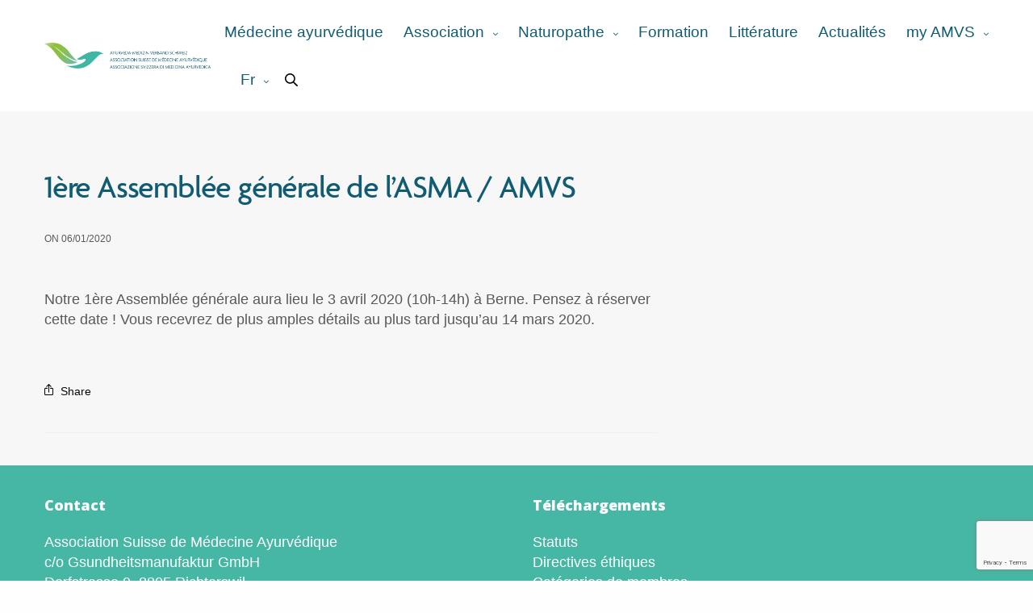

--- FILE ---
content_type: text/html; charset=UTF-8
request_url: https://amvs.ch/fr/1ere-assemblee-generale-de-lasma-amvs/
body_size: 16651
content:
<!doctype html>
<html lang="fr-FR">
<head>
	<meta charset="UTF-8" />
	<meta name="viewport" content="width=device-width, initial-scale=1, maximum-scale=1, viewport-fit=cover">
	<link rel="profile" href="http://gmpg.org/xfn/11">
	<meta name='robots' content='index, follow, max-image-preview:large, max-snippet:-1, max-video-preview:-1' />
<link rel="alternate" hreflang="fr" href="https://amvs.ch/fr/1ere-assemblee-generale-de-lasma-amvs/" />

	<!-- This site is optimized with the Yoast SEO plugin v26.6 - https://yoast.com/wordpress/plugins/seo/ -->
	<title>1ère Assemblée générale de l’ASMA / AMVS - AMVS - Ayurveda Medizin Verband Schweiz</title>
<link data-rocket-preload as="style" href="https://fonts.googleapis.com/css?family=Open%20Sans%3A300%2C400%2C500%2C600%2C700%2C800%2C300i%2C400i%2C500i%2C600i%2C700i%2C800i&#038;subset=latin&#038;display=swap" rel="preload">
<link href="https://fonts.googleapis.com/css?family=Open%20Sans%3A300%2C400%2C500%2C600%2C700%2C800%2C300i%2C400i%2C500i%2C600i%2C700i%2C800i&#038;subset=latin&#038;display=swap" media="print" onload="this.media=&#039;all&#039;" rel="stylesheet">
<noscript><link rel="stylesheet" href="https://fonts.googleapis.com/css?family=Open%20Sans%3A300%2C400%2C500%2C600%2C700%2C800%2C300i%2C400i%2C500i%2C600i%2C700i%2C800i&#038;subset=latin&#038;display=swap"></noscript>
	<link rel="canonical" href="https://amvs.ch/fr/1ere-assemblee-generale-de-lasma-amvs/" />
	<meta property="og:locale" content="fr_FR" />
	<meta property="og:type" content="article" />
	<meta property="og:title" content="1ère Assemblée générale de l’ASMA / AMVS - AMVS - Ayurveda Medizin Verband Schweiz" />
	<meta property="og:description" content="Notre 1ère Assemblée générale aura lieu le 3 avril 2020 (10h-14h) à Berne. Pensez à réserver cette date ! Vous recevrez de plus amples détails au plus tard jusqu’au 14 mars 2020." />
	<meta property="og:url" content="https://amvs.ch/fr/1ere-assemblee-generale-de-lasma-amvs/" />
	<meta property="og:site_name" content="AMVS - Ayurveda Medizin Verband Schweiz" />
	<meta property="article:published_time" content="2020-01-06T19:03:32+00:00" />
	<meta name="author" content="amvs" />
	<meta name="twitter:card" content="summary_large_image" />
	<meta name="twitter:label1" content="Écrit par" />
	<meta name="twitter:data1" content="amvs" />
	<script type="application/ld+json" class="yoast-schema-graph">{"@context":"https://schema.org","@graph":[{"@type":"Article","@id":"https://amvs.ch/fr/1ere-assemblee-generale-de-lasma-amvs/#article","isPartOf":{"@id":"https://amvs.ch/fr/1ere-assemblee-generale-de-lasma-amvs/"},"author":{"name":"amvs","@id":"https://amvs.ch/fr/#/schema/person/10f6439f4c8facd29c105183fce25b81"},"headline":"1ère Assemblée générale de l’ASMA / AMVS","datePublished":"2020-01-06T19:03:32+00:00","mainEntityOfPage":{"@id":"https://amvs.ch/fr/1ere-assemblee-generale-de-lasma-amvs/"},"wordCount":42,"publisher":{"@id":"https://amvs.ch/fr/#organization"},"articleSection":["Non classifié(e)"],"inLanguage":"fr-FR"},{"@type":"WebPage","@id":"https://amvs.ch/fr/1ere-assemblee-generale-de-lasma-amvs/","url":"https://amvs.ch/fr/1ere-assemblee-generale-de-lasma-amvs/","name":"1ère Assemblée générale de l’ASMA / AMVS - AMVS - Ayurveda Medizin Verband Schweiz","isPartOf":{"@id":"https://amvs.ch/fr/#website"},"datePublished":"2020-01-06T19:03:32+00:00","breadcrumb":{"@id":"https://amvs.ch/fr/1ere-assemblee-generale-de-lasma-amvs/#breadcrumb"},"inLanguage":"fr-FR","potentialAction":[{"@type":"ReadAction","target":["https://amvs.ch/fr/1ere-assemblee-generale-de-lasma-amvs/"]}]},{"@type":"BreadcrumbList","@id":"https://amvs.ch/fr/1ere-assemblee-generale-de-lasma-amvs/#breadcrumb","itemListElement":[{"@type":"ListItem","position":1,"name":"Startseite","item":"https://amvs.ch/fr/"},{"@type":"ListItem","position":2,"name":"Actualités","item":"https://amvs.ch/fr/actualites/"},{"@type":"ListItem","position":3,"name":"1ère Assemblée générale de l’ASMA / AMVS"}]},{"@type":"WebSite","@id":"https://amvs.ch/fr/#website","url":"https://amvs.ch/fr/","name":"AMVS - Ayurveda Medizin Verband Schweiz","description":"Ayurveda Medizin Verband Schweiz","publisher":{"@id":"https://amvs.ch/fr/#organization"},"potentialAction":[{"@type":"SearchAction","target":{"@type":"EntryPoint","urlTemplate":"https://amvs.ch/fr/?s={search_term_string}"},"query-input":{"@type":"PropertyValueSpecification","valueRequired":true,"valueName":"search_term_string"}}],"inLanguage":"fr-FR"},{"@type":"Organization","@id":"https://amvs.ch/fr/#organization","name":"Ayurveda Medizin Verband Schweiz","url":"https://amvs.ch/fr/","logo":{"@type":"ImageObject","inLanguage":"fr-FR","@id":"https://amvs.ch/fr/#/schema/logo/image/","url":"https://amvs.ch/wp-content/uploads/logo-amvs-pos.png","contentUrl":"https://amvs.ch/wp-content/uploads/logo-amvs-pos.png","width":400,"height":63,"caption":"Ayurveda Medizin Verband Schweiz"},"image":{"@id":"https://amvs.ch/fr/#/schema/logo/image/"}},{"@type":"Person","@id":"https://amvs.ch/fr/#/schema/person/10f6439f4c8facd29c105183fce25b81","name":"amvs","image":{"@type":"ImageObject","inLanguage":"fr-FR","@id":"https://amvs.ch/fr/#/schema/person/image/","url":"https://secure.gravatar.com/avatar/43f791bf7ff76920f28b844287e644275f48ab5e50dd1af50b21061911d7e92a?s=96&d=mm&r=g","contentUrl":"https://secure.gravatar.com/avatar/43f791bf7ff76920f28b844287e644275f48ab5e50dd1af50b21061911d7e92a?s=96&d=mm&r=g","caption":"amvs"}}]}</script>
	<!-- / Yoast SEO plugin. -->


<link rel='dns-prefetch' href='//use.typekit.net' />
<link rel='dns-prefetch' href='//www.googletagmanager.com' />
<link rel='dns-prefetch' href='//fonts.googleapis.com' />
<link href='https://fonts.gstatic.com' crossorigin rel='preconnect' />
<link rel="alternate" type="application/rss+xml" title="AMVS - Ayurveda Medizin Verband Schweiz &raquo; Flux" href="https://amvs.ch/fr/feed/" />
<link rel="alternate" type="application/rss+xml" title="AMVS - Ayurveda Medizin Verband Schweiz &raquo; Flux des commentaires" href="https://amvs.ch/fr/comments/feed/" />
<link rel="preconnect" href="//fonts.gstatic.com/" crossorigin><link rel="alternate" title="oEmbed (JSON)" type="application/json+oembed" href="https://amvs.ch/fr/wp-json/oembed/1.0/embed?url=https%3A%2F%2Famvs.ch%2Ffr%2F1ere-assemblee-generale-de-lasma-amvs%2F" />
<link rel="alternate" title="oEmbed (XML)" type="text/xml+oembed" href="https://amvs.ch/fr/wp-json/oembed/1.0/embed?url=https%3A%2F%2Famvs.ch%2Ffr%2F1ere-assemblee-generale-de-lasma-amvs%2F&#038;format=xml" />
<style id='wp-img-auto-sizes-contain-inline-css' type='text/css'>
img:is([sizes=auto i],[sizes^="auto," i]){contain-intrinsic-size:3000px 1500px}
/*# sourceURL=wp-img-auto-sizes-contain-inline-css */
</style>
<style id='wp-emoji-styles-inline-css' type='text/css'>

	img.wp-smiley, img.emoji {
		display: inline !important;
		border: none !important;
		box-shadow: none !important;
		height: 1em !important;
		width: 1em !important;
		margin: 0 0.07em !important;
		vertical-align: -0.1em !important;
		background: none !important;
		padding: 0 !important;
	}
/*# sourceURL=wp-emoji-styles-inline-css */
</style>
<link rel='stylesheet' id='wp-block-library-css' href='https://amvs.ch/wp-includes/css/dist/block-library/style.min.css?ver=6.9' media='all' />
<style id='global-styles-inline-css' type='text/css'>
:root{--wp--preset--aspect-ratio--square: 1;--wp--preset--aspect-ratio--4-3: 4/3;--wp--preset--aspect-ratio--3-4: 3/4;--wp--preset--aspect-ratio--3-2: 3/2;--wp--preset--aspect-ratio--2-3: 2/3;--wp--preset--aspect-ratio--16-9: 16/9;--wp--preset--aspect-ratio--9-16: 9/16;--wp--preset--color--black: #000000;--wp--preset--color--cyan-bluish-gray: #abb8c3;--wp--preset--color--white: #ffffff;--wp--preset--color--pale-pink: #f78da7;--wp--preset--color--vivid-red: #cf2e2e;--wp--preset--color--luminous-vivid-orange: #ff6900;--wp--preset--color--luminous-vivid-amber: #fcb900;--wp--preset--color--light-green-cyan: #7bdcb5;--wp--preset--color--vivid-green-cyan: #00d084;--wp--preset--color--pale-cyan-blue: #8ed1fc;--wp--preset--color--vivid-cyan-blue: #0693e3;--wp--preset--color--vivid-purple: #9b51e0;--wp--preset--color--thb-accent: #46b7a4;--wp--preset--gradient--vivid-cyan-blue-to-vivid-purple: linear-gradient(135deg,rgb(6,147,227) 0%,rgb(155,81,224) 100%);--wp--preset--gradient--light-green-cyan-to-vivid-green-cyan: linear-gradient(135deg,rgb(122,220,180) 0%,rgb(0,208,130) 100%);--wp--preset--gradient--luminous-vivid-amber-to-luminous-vivid-orange: linear-gradient(135deg,rgb(252,185,0) 0%,rgb(255,105,0) 100%);--wp--preset--gradient--luminous-vivid-orange-to-vivid-red: linear-gradient(135deg,rgb(255,105,0) 0%,rgb(207,46,46) 100%);--wp--preset--gradient--very-light-gray-to-cyan-bluish-gray: linear-gradient(135deg,rgb(238,238,238) 0%,rgb(169,184,195) 100%);--wp--preset--gradient--cool-to-warm-spectrum: linear-gradient(135deg,rgb(74,234,220) 0%,rgb(151,120,209) 20%,rgb(207,42,186) 40%,rgb(238,44,130) 60%,rgb(251,105,98) 80%,rgb(254,248,76) 100%);--wp--preset--gradient--blush-light-purple: linear-gradient(135deg,rgb(255,206,236) 0%,rgb(152,150,240) 100%);--wp--preset--gradient--blush-bordeaux: linear-gradient(135deg,rgb(254,205,165) 0%,rgb(254,45,45) 50%,rgb(107,0,62) 100%);--wp--preset--gradient--luminous-dusk: linear-gradient(135deg,rgb(255,203,112) 0%,rgb(199,81,192) 50%,rgb(65,88,208) 100%);--wp--preset--gradient--pale-ocean: linear-gradient(135deg,rgb(255,245,203) 0%,rgb(182,227,212) 50%,rgb(51,167,181) 100%);--wp--preset--gradient--electric-grass: linear-gradient(135deg,rgb(202,248,128) 0%,rgb(113,206,126) 100%);--wp--preset--gradient--midnight: linear-gradient(135deg,rgb(2,3,129) 0%,rgb(40,116,252) 100%);--wp--preset--font-size--small: 13px;--wp--preset--font-size--medium: 20px;--wp--preset--font-size--large: 36px;--wp--preset--font-size--x-large: 42px;--wp--preset--spacing--20: 0.44rem;--wp--preset--spacing--30: 0.67rem;--wp--preset--spacing--40: 1rem;--wp--preset--spacing--50: 1.5rem;--wp--preset--spacing--60: 2.25rem;--wp--preset--spacing--70: 3.38rem;--wp--preset--spacing--80: 5.06rem;--wp--preset--shadow--natural: 6px 6px 9px rgba(0, 0, 0, 0.2);--wp--preset--shadow--deep: 12px 12px 50px rgba(0, 0, 0, 0.4);--wp--preset--shadow--sharp: 6px 6px 0px rgba(0, 0, 0, 0.2);--wp--preset--shadow--outlined: 6px 6px 0px -3px rgb(255, 255, 255), 6px 6px rgb(0, 0, 0);--wp--preset--shadow--crisp: 6px 6px 0px rgb(0, 0, 0);}:where(.is-layout-flex){gap: 0.5em;}:where(.is-layout-grid){gap: 0.5em;}body .is-layout-flex{display: flex;}.is-layout-flex{flex-wrap: wrap;align-items: center;}.is-layout-flex > :is(*, div){margin: 0;}body .is-layout-grid{display: grid;}.is-layout-grid > :is(*, div){margin: 0;}:where(.wp-block-columns.is-layout-flex){gap: 2em;}:where(.wp-block-columns.is-layout-grid){gap: 2em;}:where(.wp-block-post-template.is-layout-flex){gap: 1.25em;}:where(.wp-block-post-template.is-layout-grid){gap: 1.25em;}.has-black-color{color: var(--wp--preset--color--black) !important;}.has-cyan-bluish-gray-color{color: var(--wp--preset--color--cyan-bluish-gray) !important;}.has-white-color{color: var(--wp--preset--color--white) !important;}.has-pale-pink-color{color: var(--wp--preset--color--pale-pink) !important;}.has-vivid-red-color{color: var(--wp--preset--color--vivid-red) !important;}.has-luminous-vivid-orange-color{color: var(--wp--preset--color--luminous-vivid-orange) !important;}.has-luminous-vivid-amber-color{color: var(--wp--preset--color--luminous-vivid-amber) !important;}.has-light-green-cyan-color{color: var(--wp--preset--color--light-green-cyan) !important;}.has-vivid-green-cyan-color{color: var(--wp--preset--color--vivid-green-cyan) !important;}.has-pale-cyan-blue-color{color: var(--wp--preset--color--pale-cyan-blue) !important;}.has-vivid-cyan-blue-color{color: var(--wp--preset--color--vivid-cyan-blue) !important;}.has-vivid-purple-color{color: var(--wp--preset--color--vivid-purple) !important;}.has-black-background-color{background-color: var(--wp--preset--color--black) !important;}.has-cyan-bluish-gray-background-color{background-color: var(--wp--preset--color--cyan-bluish-gray) !important;}.has-white-background-color{background-color: var(--wp--preset--color--white) !important;}.has-pale-pink-background-color{background-color: var(--wp--preset--color--pale-pink) !important;}.has-vivid-red-background-color{background-color: var(--wp--preset--color--vivid-red) !important;}.has-luminous-vivid-orange-background-color{background-color: var(--wp--preset--color--luminous-vivid-orange) !important;}.has-luminous-vivid-amber-background-color{background-color: var(--wp--preset--color--luminous-vivid-amber) !important;}.has-light-green-cyan-background-color{background-color: var(--wp--preset--color--light-green-cyan) !important;}.has-vivid-green-cyan-background-color{background-color: var(--wp--preset--color--vivid-green-cyan) !important;}.has-pale-cyan-blue-background-color{background-color: var(--wp--preset--color--pale-cyan-blue) !important;}.has-vivid-cyan-blue-background-color{background-color: var(--wp--preset--color--vivid-cyan-blue) !important;}.has-vivid-purple-background-color{background-color: var(--wp--preset--color--vivid-purple) !important;}.has-black-border-color{border-color: var(--wp--preset--color--black) !important;}.has-cyan-bluish-gray-border-color{border-color: var(--wp--preset--color--cyan-bluish-gray) !important;}.has-white-border-color{border-color: var(--wp--preset--color--white) !important;}.has-pale-pink-border-color{border-color: var(--wp--preset--color--pale-pink) !important;}.has-vivid-red-border-color{border-color: var(--wp--preset--color--vivid-red) !important;}.has-luminous-vivid-orange-border-color{border-color: var(--wp--preset--color--luminous-vivid-orange) !important;}.has-luminous-vivid-amber-border-color{border-color: var(--wp--preset--color--luminous-vivid-amber) !important;}.has-light-green-cyan-border-color{border-color: var(--wp--preset--color--light-green-cyan) !important;}.has-vivid-green-cyan-border-color{border-color: var(--wp--preset--color--vivid-green-cyan) !important;}.has-pale-cyan-blue-border-color{border-color: var(--wp--preset--color--pale-cyan-blue) !important;}.has-vivid-cyan-blue-border-color{border-color: var(--wp--preset--color--vivid-cyan-blue) !important;}.has-vivid-purple-border-color{border-color: var(--wp--preset--color--vivid-purple) !important;}.has-vivid-cyan-blue-to-vivid-purple-gradient-background{background: var(--wp--preset--gradient--vivid-cyan-blue-to-vivid-purple) !important;}.has-light-green-cyan-to-vivid-green-cyan-gradient-background{background: var(--wp--preset--gradient--light-green-cyan-to-vivid-green-cyan) !important;}.has-luminous-vivid-amber-to-luminous-vivid-orange-gradient-background{background: var(--wp--preset--gradient--luminous-vivid-amber-to-luminous-vivid-orange) !important;}.has-luminous-vivid-orange-to-vivid-red-gradient-background{background: var(--wp--preset--gradient--luminous-vivid-orange-to-vivid-red) !important;}.has-very-light-gray-to-cyan-bluish-gray-gradient-background{background: var(--wp--preset--gradient--very-light-gray-to-cyan-bluish-gray) !important;}.has-cool-to-warm-spectrum-gradient-background{background: var(--wp--preset--gradient--cool-to-warm-spectrum) !important;}.has-blush-light-purple-gradient-background{background: var(--wp--preset--gradient--blush-light-purple) !important;}.has-blush-bordeaux-gradient-background{background: var(--wp--preset--gradient--blush-bordeaux) !important;}.has-luminous-dusk-gradient-background{background: var(--wp--preset--gradient--luminous-dusk) !important;}.has-pale-ocean-gradient-background{background: var(--wp--preset--gradient--pale-ocean) !important;}.has-electric-grass-gradient-background{background: var(--wp--preset--gradient--electric-grass) !important;}.has-midnight-gradient-background{background: var(--wp--preset--gradient--midnight) !important;}.has-small-font-size{font-size: var(--wp--preset--font-size--small) !important;}.has-medium-font-size{font-size: var(--wp--preset--font-size--medium) !important;}.has-large-font-size{font-size: var(--wp--preset--font-size--large) !important;}.has-x-large-font-size{font-size: var(--wp--preset--font-size--x-large) !important;}
/*# sourceURL=global-styles-inline-css */
</style>

<style id='classic-theme-styles-inline-css' type='text/css'>
/*! This file is auto-generated */
.wp-block-button__link{color:#fff;background-color:#32373c;border-radius:9999px;box-shadow:none;text-decoration:none;padding:calc(.667em + 2px) calc(1.333em + 2px);font-size:1.125em}.wp-block-file__button{background:#32373c;color:#fff;text-decoration:none}
/*# sourceURL=/wp-includes/css/classic-themes.min.css */
</style>
<link rel='stylesheet' id='style_login_widget-css' href='https://amvs.ch/wp-content/plugins/login-sidebar-widget/css/style_login_widget.css?ver=6.9' media='all' />
<link rel='stylesheet' id='thb-fa-css' href='https://amvs.ch/wp-content/themes/revolution/assets/css/font-awesome.min.css?ver=2.5.3' media='all' />
<link rel='stylesheet' id='thb-app-css' href='https://amvs.ch/wp-content/themes/revolution/assets/css/app.css?ver=2.5.3' media='all' />
<style id='thb-app-inline-css' type='text/css'>
h1, .h1, .thb-countdown .thb-countdown-ul li .timestamp, h2, .h2, h3, .h3, h4, .h4, h5, .h5, h6, .h6 {font-family:'Open Sans', 'BlinkMacSystemFont', -apple-system, 'Roboto', 'Lucida Sans';}body {}.thb-full-menu {}.thb-mobile-menu,.thb-secondary-menu {}em {}label {}input[type="submit"],submit,.button,.btn,.btn-block,.btn-text,.vc_btn3 {}p,.post-detail .post-content {font-size:18px;text-transform:none !important;line-height:1.4em !important;letter-spacing:0em !important;}.thb-full-menu>li>a,.thb-header-menu>li>a {font-size:19px;text-transform:none !important;letter-spacing:0em !important;}.subfooter .thb-full-menu>li>a {font-size:16px;}.subheader {}.thb-full-menu li .sub-menu a,.thb-dropdown-style2 .thb-full-menu .sub-menu>li a,.thb-dropdown-style2 .thb-full-menu .sub-menu>li.title-item>a,.thb-dropdown-style3 .thb-full-menu .sub-menu>li a,.thb-dropdown-style3 .thb-full-menu .sub-menu>li.title-item>a,.thb-header-menu li .sub-menu a {font-size:18px;text-transform:none !important;}.thb-full-menu>li>a.social {font-size:22px;}.widget>h6 {font-weight:800;font-size:18px;text-transform:none !important;}.footer .widget,.footer .widget p {font-size:18px;text-transform:none !important;}.thb-mobile-menu>li>a {}.thb-mobile-menu .sub-menu a {}.thb-secondary-menu a {}#mobile-menu .menu-footer {}#mobile-menu .socials a {}.subfooter .socials a {font-size:20px;}.products .product.thb-listing-style2 h3,.products .product.thb-listing-style1 h3 {}.thb-product-detail .product-information h1.product_title {}.thb-product-detail .product-information .woocommerce-product-details__short-description,.thb-product-detail .product-information .woocommerce-product-details__short-description p {}@media screen and (min-width:1024px) {h1,.h1 {}}h1,.h1 {font-family:'Agenda', 'BlinkMacSystemFont', -apple-system, 'Roboto', 'Lucida Sans';font-weight:400;text-transform:none !important;}@media screen and (min-width:1024px) {h2 {font-size:30px;}}h2 {font-family:'Agenda', 'BlinkMacSystemFont', -apple-system, 'Roboto', 'Lucida Sans';font-weight:500;font-size:30px;text-transform:none !important;}@media screen and (min-width:1024px) {h3 {font-size:20px;}}h3 {font-family:'Open Sans', 'BlinkMacSystemFont', -apple-system, 'Roboto', 'Lucida Sans';font-weight:700;font-size:20px;text-transform:none !important;}@media screen and (min-width:1024px) {h4 {}}h4 {font-weight:600;text-transform:none !important;}@media screen and (min-width:1024px) {h5 {}}h5 {}h6 {}.header-secondary-text div p:not(.smaller) {}.header-secondary-text div p.smaller {}.logolink .logoimg {max-height:55px;}.logolink .logoimg[src$=".svg"] {max-height:100%;height:55px;}@media screen and (max-width:40.0625em) {.logolink .logoimg {max-height:45px;}.logolink .logoimg[src$=".svg"] {max-height:100%;height:45px;}}@media only screen and (min-width:40.0625em) {.header {padding-top:10px;padding-bottom:10px;;}}@media only screen and (min-width:40.0625em) {.header.fixed {padding-top:10px;padding-bottom:10px;;}}@media only screen and (max-width:40.0625em) {.header,.header.fixed {padding-top:10px;padding-bottom:10px;;}}.footer {padding-top:40px;padding-bottom:40px;}.subfooter {padding-top:20px;padding-bottom:20px;}.footer-bar-container {padding-top:10px;padding-bottom:10px;}.thb-full-menu>li+li {margin-left:25px}a:hover,.thb-full-menu.thb-standard>li.current-menu-item:not(.has-hash)>a,.thb-full-menu>li a:not(.logolink)[data-filter].active,#mobile-menu.dark .thb-mobile-menu>li>a:hover,#mobile-menu.dark .sub-menu a:hover,#mobile-menu.dark .thb-secondary-menu a:hover,.thb-mobile-menu>li.menu-item-has-children>a:hover .thb-arrow div,.thb-secondary-menu a:hover,.authorpage .author-content .square-icon:hover,.authorpage .author-content .square-icon.email:hover,.commentlist .comment .reply a:hover,input[type="submit"].style3,.button.style3,.btn.style3,input[type="submit"].style4,.button.style4,.btn.style4,input[type="submit"].style4:hover,.button.style4:hover,.btn.style4:hover,.more-link,.thb-portfolio-filter.style1 ul li a:hover,.thb-portfolio-filter.style1 ul li a.active,.thb-portfolio-filter.style2 .select2.select2-container--default .select2-selection--single .select2-selection__rendered,.thb-portfolio-filter.style2 .select2-dropdown .select2-results__options .select2-results__option[aria-selected=true] span,.thb-portfolio-filter.style2 .select2-dropdown .select2-results__options .select2-results__option.select2-results__option--highlighted span,.thb-autotype .thb-autotype-entry,.thb-tabs.style3 .vc_tta-panel-heading h4 a:hover,.thb-tabs.style3 .vc_tta-panel-heading h4 a.active,.thb-tabs.style4 .vc_tta-panel-heading h4 a.active,.thb-tabs.style4 .vc_tta-panel-heading h4 a:hover,.thb_location_container.row .thb_location h5,.thb-portfolio-slider.thb-portfolio-slider-style3 .portfolio-slide .content-side .thb-categories,.thb-portfolio-slider.thb-portfolio-slider-style3 .portfolio-slide .content-side .thb-categories a,.woocommerce-checkout-payment .wc_payment_methods .wc_payment_method.payment_method_paypal .about_paypal,input[type="submit"].style2, .button.style2, .btn.style2,.thb-header-menu > li.menu-item-has-children:hover > a,.thb-header-menu > li.menu-item-has-children.sfHover > a,.thb-header-menu > li.menu-item-has-children:hover>a span:after,.thb-header-menu > li.menu-item-has-children.sfHover > a span:after,.thb-pricing-table.style2 .pricing-container .thb_pricing_head .thb-price,.post.style8 .style8-meta .style8-link a,.thb-iconbox.top.type5 .iconbox-content .thb-read-more,.thb-testimonials.style7 .testimonial-author cite,.thb-testimonials.style7 .testimonial-author span,.post.style9.active .post-title a,.columns.thb-light-column .post.style9 .post-category a,.thb-page-header .thb-blog-categories li a.active,.has-thb-accent-color,.wp-block-button .wp-block-button__link.has-thb-accent-color,.thb-page-menu.style2 li:hover a,.thb-page-menu.style2 li.current_page_item a,.post.style10 .style10-readmore,.btn-text.style-accent-link,.thb-page-menu li.current_page_item a {color:#46b7a4;}.thb-full-menu.thb-line-marker>li>a:before,.thb-page-header .thb-blog-categories li a:after,.select2-container .select2-dropdown .select2-results .select2-results__option[aria-selected=true],input[type="submit"],.button,.btn,input[type="submit"].black:hover,input[type="submit"].wc-forward.checkout:hover,.button.black:hover,.button.wc-forward.checkout:hover,.btn.black:not(.style4):hover,.btn.wc-forward.checkout:hover,input[type="submit"].style2:hover,.button.style2:hover,.btn.style2:hover,input[type="submit"].style3:before,.button.style3:before,.btn.style3:before,input[type="submit"].style4:after,.button.style4:after,.btn.style4:after,.btn-text.style3 .circle-btn,[class^="tag-cloud-link"]:hover,.thb-portfolio-filter.style1 ul li a:before,.thb-portfolio-filter.style2 .select2.select2-container--default .select2-selection--single .select2-selection__arrow:after,.thb-portfolio-filter.style2 .select2.select2-container--default .select2-selection--single .select2-selection__arrow:before,.thb-portfolio-filter.style2 .select2-dropdown .select2-results__options .select2-results__option span:before,.boxed-icon.email:hover,.thb-progressbar .thb-progress span,#scroll_to_top:hover .thb-animated-arrow.circular,.thb-tabs.style1 .vc_tta-panel-heading h4 a:before,.thb-tabs.style4 .vc_tta-panel-heading h4 a:before,.thb-client-row.thb-opacity.with-accent .thb-client:hover,.badge.onsale,.demo_store,.products .product .product_after_title .button:hover:after,.woocommerce-MyAccount-navigation ul li:hover a,.woocommerce-MyAccount-navigation ul li.is-active a,.footer_bar .socials .social.email:hover,.thb-header-menu > li.menu-item-has-children > a span:before,.thb-page-menu.style1 li:hover a, .thb-page-menu.style1 li.current_page_item a,.thb-client-row .style4 .accent-color,.preloader-style3-container:before,.preloader-style3-container:after,.has-thb-accent-background-color,.wp-block-button .wp-block-button__link.has-thb-accent-background-color,.thb-portfolio-slider.thb-portfolio-slider-style7 .portfolio-style7-dots-wrapper .thb-portfolio-slider-style7-bullets:before,.thb-portfolio-slider.thb-portfolio-slider-style8 .thb-portfolio-slide-excerpt {background-color:#46b7a4;}input[type="submit"]:hover,.button:hover,.btn:hover {background-color:#41aa99;}.share_container .product_copy form,input[type="text"]:focus,input[type="password"]:focus,input[type="date"]:focus,input[type="datetime"]:focus,input[type="email"]:focus,input[type="number"]:focus,input[type="search"]:focus,input[type="tel"]:focus,input[type="time"]:focus,input[type="url"]:focus,textarea:focus,.select2.select2-container--default.select2-container--open .select2-selection--single,.select2-container .select2-dropdown,.select2-container .select2-dropdown.select2-drop-active,input[type="submit"].style2,.button.style2,.btn.style2,input[type="submit"].style3,.button.style3,.btn.style3,input[type="submit"].style4,.button.style4,.btn.style4,[class^="tag-cloud-link"]:hover,.boxed-icon.email:hover,.wpb_text_column a:not(.btn):not(.button):after,.thb-client-row.has-border.thb-opacity.with-accent .thb-client:hover,.thb-pricing-table.style1 .thb-pricing-column.highlight-true .pricing-container,.woocommerce-MyAccount-navigation ul li:hover a,.woocommerce-MyAccount-navigation ul li.is-active a,.footer_bar .socials .social.email:hover,.thb-iconbox.top.type5,.thb-page-menu.style1 li:hover a, .thb-page-menu.style1 li.current_page_item a,.post.style9 .style9-title .style9-arrow:hover,.post.style9.active .style9-arrow,.thb-testimonials.style9 .slick-dots-wrapper .slick-dots li.slick-active .portrait_bullet,.thb-iconbox.type7:hover {border-color:#46b7a4;}.select2-container .select2-dropdown.select2-drop-active.select2-drop-above,.woocommerce-MyAccount-navigation ul li:hover+li a,.woocommerce-MyAccount-navigation ul li.is-active+li a,.thb-page-menu.style1 li:hover+li a, .thb-page-menu.style1 li.current_page_item+li a,.thb-dropdown-style3 .thb-full-menu .sub-menu {border-top-color:#46b7a4;}.thb-dropdown-style3 .thb-full-menu .sub-menu:after {border-bottom-color:#46b7a4;}.commentlist .comment .reply a:hover svg path,.btn-text.style4 .arrow svg:first-child,.thb-iconbox.top.type5 .iconbox-content .thb-read-more svg,.thb-iconbox.top.type5 .iconbox-content .thb-read-more svg .bar,.post.style9.active .style9-arrow svg {fill:#46b7a4;}.thb-tabs.style2 .vc_tta-panel-heading h4 a.active {-moz-box-shadow:inset 0 -3px 0 #46b7a4,0 1px 0 #46b7a4;-webkit-box-shadow:inset 0 -3px 0 #46b7a4,0 1px 0 #46b7a4;box-shadow:inset 0 -3px 0 #46b7a4,0 1px 0 #46b7a4;}.thb-fancy-box.fancy-style5:hover .thb-fancy-content {-moz-box-shadow:inset 0 -3px 0 #46b7a4;-webkit-box-shadow:inset 0 -3px 0 #46b7a4;box-shadow:inset 0 -3px 0 #46b7a4;}body {color:#595959;}.footer .widget>h6,.footer.dark .widget>h6 {color:#ffffff;}.footer,.footer p,.footer.dark p {color:#ffffff;}.header.dark-header .thb-full-menu>li> a { color:#115c73 !important; }.thb-header-menu>li> a { color:#115c73 !important; }.footer .widget a { color:#ffffff !important; }.footer .widget a:hover { color:#000000 !important; }.subfooter a { color:#ffffff !important; }.subfooter a:hover { color:#000000 !important; }.page-id-351 #wrapper div[role="main"],.postid-351 #wrapper div[role="main"] {}.header:not(.fixed) {background-color:#ffffff !important;}.thb-search-popup {background-color:#46b7a4 !important;}.footer {background-color:#46b7a4 !important;}.wpcf7-form-control-wrap input[type="text"], .wpcf7-form-control-wrap input[type="password"], .wpcf7-form-control-wrap input[type="date"], .wpcf7-form-control-wrap input[type="datetime"], .wpcf7-form-control-wrap input[type="email"], .wpcf7-form-control-wrap input[type="number"], .wpcf7-form-control-wrap input[type="search"], .wpcf7-form-control-wrap input[type="tel"], .wpcf7-form-control-wrap input[type="time"], .wpcf7-form-control-wrap input[type="url"], .wpcf7-form-control-wrap input[type="file"], .wpcf7-form-control-wrap textarea {margin-bottom:5px;}label {margin-bottom:2px;}.firmen {font-weight:bold !important;margin-top:5px !important;}.wpcf7-list-item first {margin:0 0 0 0em;}.rabatt {background-color:#62b4a5;color:white;padding:7px;margin-bottom:7px !important;}.rubrik {font-weight:bold !important;}.log_forms input[type="text"], input[type="password"] {margin-bottom:20px !important;}.btn {margin-top:15px !important;margin-bottom:20px !important;}@media screen and (max-width:480px){.storeuss {padding-left:0px;}.infobox__row + .infobox__row {padding-top:0px !important;}.infobox__row {padding:0 0px !important;}.infobox__rowa { color:#61b2a4 !important;}}.infobox__closer {width:35px !important;height:35px !important;background-color:#62b2a4 !important;}.infobox__rowa { color:#61b2a4 !important;}.ssf-main-content { margin-top:0 !important; }.store-company {font-weight:800;}#filterOptionsClearer {display:none;}.infobox__subtitle{padding-top:10px !important;padding-bottom:0px !important;}.store-locator__infobox { padding-top:20px !important;}div.info-img:nth-child(1) {background-size:contain!important;;height:120px!important;;background-repeat:no-repeat!important;;margin-left:20px!important;;}.title.space-bottom-3x {padding-top:0px !important;}.space-bottom-3x, .space-vertical-3x {margin-bottom:20px !important;}.infobox__body > .infobox__row:first-child, .infobox__row--marker {padding-top:5px!important;}.infobox__row {padding:0 5px!important;}.infobox__title {font-size:18px!important;}#store > div:nth-child(2) {}h1, h2, h3 {color:#115c73;}h2, h3 {margin-bottom:10px;}ul, ol {font-size:18px;}thb-team-row .thb-team-member .thb-description { font-size:16px;}.thb-team-row .thb-team-member .job-title { font-size:18px;}.page-id-26 .page-padding { padding:0 !important; }.page-id-218 .page-padding { padding:0 !important; }.page-id-333 .page-padding { padding:0 !important; } .page:not(.home) .page-padding {padding:30px 0;}.thb-page-header { margin-bottom:50px;}.wpb_gallery.wpb_content_element { margin-bottom:0 !important; }.thb-search-popup { padding:0px 0 20px; }.thb-dropdown-style2 .thb-full-menu .sub-menu > li a {font-size:14px;text-transform:none;font-weight:500;padding:0 20px;min-height:50px;align-items:center;}.thb-full-menu.thb-language-switcher>li>a { text-transform:capitalize !important; }label { font-size:18px; color:#686868;}input[type="text"], input[type="password"], input[type="date"], input[type="datetime"], input[type="email"], input[type="number"], input[type="search"], input[type="tel"], input[type="time"], input[type="url"], textarea { color:#686868; font-size:18px;}input[type="text"], input[type="password"], input[type="date"], input[type="datetime"], input[type="email"], input[type="number"], input[type="search"], input[type="tel"], input[type="time"], input[type="url"], input[type="file"], textarea {border:1px solid rgba(0,0,0,0.2);}.wpcf7-checkbox label {padding-right:25px;border:0px;font-size:18px;color:#595959;}.wpcf7-checkbox label {padding:0px;}.wpcf7-checkbox .wpcf7-list-item {margin-bottom:0px;margin-right:25px;}ul, ol {padding-left:17px !important;}.wpcf7 form.invalid .wpcf7-response-output, .wpcf7 form.unaccepted .wpcf7-response-output {font-size:18px;font-weight:800;color:#fff;background:#ffb900;}.wpcf7-response-output {text-transform:none;}.wpcf7 form.invalid .wpcf7-response-output, .wpcf7 form.unaccepted .wpcf7-response-output {font-size:18px;font-weight:800;color:#fff;background:#ffb900;}.wpcf7 form.sent .wpcf7-response-output {background-color:#46b450;font-size:18px;color:#fff;font-weight:800;}.wpcf7 form .wpcf7-response-output {border:0px;}.wpcf7-response-output {text-transform:none;}.thb-team-row.team-light .member_style1 .thb-description {font-size:18px;}.post.style9 .style9-title .post-category {display:none;}.post.style9 .style9-title .style9-arrow { display:none;}
/*# sourceURL=thb-app-inline-css */
</style>
<link rel='stylesheet' id='thb-style-css' href='https://amvs.ch/wp-content/themes/revolution-child/style.css?ver=2.5.3' media='all' />

<link rel='stylesheet' id='tablepress-default-css' href='https://amvs.ch/wp-content/tablepress-combined.min.css?ver=58' media='all' />
<link rel='stylesheet' id='tablepress-responsive-tables-css' href='https://amvs.ch/wp-content/plugins/tablepress-responsive-tables/css/tablepress-responsive.min.css?ver=1.8' media='all' />
<link rel='stylesheet' id='mimetypes-link-icons-css' href='https://amvs.ch/wp-content/plugins/mimetypes-link-icons/css/style.php?cssvars=bXRsaV9oZWlnaHQ9MjQmbXRsaV9pbWFnZV90eXBlPXBuZyZtdGxpX2xlZnRvcnJpZ2h0PWxlZnQmYWN0aXZlX3R5cGVzPXBkZg%3D&#038;ver=3.0' media='all' />
<script type="text/javascript" src="https://amvs.ch/wp-includes/js/jquery/jquery.min.js?ver=3.7.1" id="jquery-core-js"></script>
<script type="text/javascript" src="https://amvs.ch/wp-includes/js/jquery/jquery-migrate.min.js?ver=3.4.1" id="jquery-migrate-js"></script>
<script type="text/javascript" src="https://amvs.ch/wp-content/plugins/login-sidebar-widget/js/jquery.validate.min.js?ver=6.9" id="jquery.validate.min-js"></script>
<script type="text/javascript" src="https://amvs.ch/wp-content/plugins/login-sidebar-widget/js/additional-methods.js?ver=6.9" id="additional-methods-js"></script>
<script type="text/javascript" src="https://use.typekit.net/elu6wpo.js?ver=2.5.3" id="thb-typekit-js"></script>
<script type="text/javascript" id="thb-typekit-js-after">
/* <![CDATA[ */
try{Typekit.load({ async: true });}catch(e){}
//# sourceURL=thb-typekit-js-after
/* ]]> */
</script>
<script type="text/javascript" id="wpml-browser-redirect-js-extra">
/* <![CDATA[ */
var wpml_browser_redirect_params = {"pageLanguage":"fr","languageUrls":{"fr_fr":"https://amvs.ch/fr/1ere-assemblee-generale-de-lasma-amvs/","fr":"https://amvs.ch/fr/1ere-assemblee-generale-de-lasma-amvs/"},"cookie":{"name":"_icl_visitor_lang_js","domain":"amvs.ch","path":"/","expiration":24}};
//# sourceURL=wpml-browser-redirect-js-extra
/* ]]> */
</script>
<script type="text/javascript" src="https://amvs.ch/wp-content/plugins/sitepress-multilingual-cms/dist/js/browser-redirect/app.js?ver=486900" id="wpml-browser-redirect-js"></script>

<!-- Extrait de code de la balise Google (gtag.js) ajouté par Site Kit -->
<!-- Extrait Google Analytics ajouté par Site Kit -->
<script type="text/javascript" src="https://www.googletagmanager.com/gtag/js?id=G-X2V2S0EE6W" id="google_gtagjs-js" async></script>
<script type="text/javascript" id="google_gtagjs-js-after">
/* <![CDATA[ */
window.dataLayer = window.dataLayer || [];function gtag(){dataLayer.push(arguments);}
gtag("set","linker",{"domains":["amvs.ch"]});
gtag("js", new Date());
gtag("set", "developer_id.dZTNiMT", true);
gtag("config", "G-X2V2S0EE6W");
//# sourceURL=google_gtagjs-js-after
/* ]]> */
</script>
<script></script><link rel="https://api.w.org/" href="https://amvs.ch/fr/wp-json/" /><link rel="alternate" title="JSON" type="application/json" href="https://amvs.ch/fr/wp-json/wp/v2/posts/351" /><link rel="EditURI" type="application/rsd+xml" title="RSD" href="https://amvs.ch/xmlrpc.php?rsd" />
<meta name="generator" content="WordPress 6.9" />
<link rel='shortlink' href='https://amvs.ch/fr/?p=351' />
<meta name="generator" content="WPML ver:4.8.6 stt:4,3;" />
<meta name="generator" content="Site Kit by Google 1.168.0" /><style>.log_forms { width: 98%; padding: 5px; border: 1px solid #CCC; margin: 2px; box-sizing:border-box; } .log-form-group{ margin: 0px; width: 100%; padding:5px; } .log_forms input[type=text], input[type=password] { width: 100%; padding: 7px 0 7px 4px !important; border: 1px solid #E3E3E3; margin:0px !important; } .log_forms input[type=submit] { width: 100%; padding: 7px; border: 1px solid #7ac9b7; } .log_forms input[type=text]:focus, input[type=password]:focus { border-color: #4697e4; } .lw-error{ color:#ff0000; } input.lw-error{ border:1px solid #ff0000 !important; }</style><meta name="generator" content="Powered by WPBakery Page Builder - drag and drop page builder for WordPress."/>
<style type="text/css">
body.custom-background #wrapper div[role="main"] { background-color: #f7f7f7; }
</style>
	<meta name="generator" content="Powered by Slider Revolution 6.7.32 - responsive, Mobile-Friendly Slider Plugin for WordPress with comfortable drag and drop interface." />
<link rel="icon" href="https://amvs.ch/wp-content/uploads/cropped-favicon-32x32.gif" sizes="32x32" />
<link rel="icon" href="https://amvs.ch/wp-content/uploads/cropped-favicon-192x192.gif" sizes="192x192" />
<link rel="apple-touch-icon" href="https://amvs.ch/wp-content/uploads/cropped-favicon-180x180.gif" />
<meta name="msapplication-TileImage" content="https://amvs.ch/wp-content/uploads/cropped-favicon-270x270.gif" />
<script>function setREVStartSize(e){
			//window.requestAnimationFrame(function() {
				window.RSIW = window.RSIW===undefined ? window.innerWidth : window.RSIW;
				window.RSIH = window.RSIH===undefined ? window.innerHeight : window.RSIH;
				try {
					var pw = document.getElementById(e.c).parentNode.offsetWidth,
						newh;
					pw = pw===0 || isNaN(pw) || (e.l=="fullwidth" || e.layout=="fullwidth") ? window.RSIW : pw;
					e.tabw = e.tabw===undefined ? 0 : parseInt(e.tabw);
					e.thumbw = e.thumbw===undefined ? 0 : parseInt(e.thumbw);
					e.tabh = e.tabh===undefined ? 0 : parseInt(e.tabh);
					e.thumbh = e.thumbh===undefined ? 0 : parseInt(e.thumbh);
					e.tabhide = e.tabhide===undefined ? 0 : parseInt(e.tabhide);
					e.thumbhide = e.thumbhide===undefined ? 0 : parseInt(e.thumbhide);
					e.mh = e.mh===undefined || e.mh=="" || e.mh==="auto" ? 0 : parseInt(e.mh,0);
					if(e.layout==="fullscreen" || e.l==="fullscreen")
						newh = Math.max(e.mh,window.RSIH);
					else{
						e.gw = Array.isArray(e.gw) ? e.gw : [e.gw];
						for (var i in e.rl) if (e.gw[i]===undefined || e.gw[i]===0) e.gw[i] = e.gw[i-1];
						e.gh = e.el===undefined || e.el==="" || (Array.isArray(e.el) && e.el.length==0)? e.gh : e.el;
						e.gh = Array.isArray(e.gh) ? e.gh : [e.gh];
						for (var i in e.rl) if (e.gh[i]===undefined || e.gh[i]===0) e.gh[i] = e.gh[i-1];
											
						var nl = new Array(e.rl.length),
							ix = 0,
							sl;
						e.tabw = e.tabhide>=pw ? 0 : e.tabw;
						e.thumbw = e.thumbhide>=pw ? 0 : e.thumbw;
						e.tabh = e.tabhide>=pw ? 0 : e.tabh;
						e.thumbh = e.thumbhide>=pw ? 0 : e.thumbh;
						for (var i in e.rl) nl[i] = e.rl[i]<window.RSIW ? 0 : e.rl[i];
						sl = nl[0];
						for (var i in nl) if (sl>nl[i] && nl[i]>0) { sl = nl[i]; ix=i;}
						var m = pw>(e.gw[ix]+e.tabw+e.thumbw) ? 1 : (pw-(e.tabw+e.thumbw)) / (e.gw[ix]);
						newh =  (e.gh[ix] * m) + (e.tabh + e.thumbh);
					}
					var el = document.getElementById(e.c);
					if (el!==null && el) el.style.height = newh+"px";
					el = document.getElementById(e.c+"_wrapper");
					if (el!==null && el) {
						el.style.height = newh+"px";
						el.style.display = "block";
					}
				} catch(e){
					console.log("Failure at Presize of Slider:" + e)
				}
			//});
		  };</script>
<noscript><style> .wpb_animate_when_almost_visible { opacity: 1; }</style></noscript><link rel='stylesheet' id='rs-plugin-settings-css' href='//amvs.ch/wp-content/plugins/revslider/sr6/assets/css/rs6.css?ver=6.7.32' media='all' />
<style id='rs-plugin-settings-inline-css' type='text/css'>
#rs-demo-id {}
/*# sourceURL=rs-plugin-settings-inline-css */
</style>
<meta name="generator" content="WP Rocket 3.20.0.3" data-wpr-features="wpr_desktop" /></head>
<body class="wp-singular post-template-default single single-post postid-351 single-format-standard custom-background wp-theme-revolution wp-child-theme-revolution-child thb-header-style-style2 thb-borders-off thb-dropdown-color-light thb-dropdown-style1 thb-article-style2 header-full-width-on subheader-full-width-off  right-click-off form-radius-on header-padding-on fixed-header-on footer-effect-off footer-shadow-heavy header-color-dark-header wpb-js-composer js-comp-ver-8.4.1 vc_responsive">
	<div data-rocket-location-hash="67978fec0d7926a02eedfc6e0de3831a" class="thb-page-preloader">
					<svg class="material-spinner" width="65px" height="65px" viewBox="0 0 66 66" xmlns="http://www.w3.org/2000/svg">
   <circle class="material-path" fill="none" stroke-width="6" stroke-linecap="round" cx="33" cy="33" r="30"></circle>
</svg>						</div>
		<!-- Start Wrapper -->
<div data-rocket-location-hash="f65f7fdaeb1378af3fed940b780fa8e3" id="wrapper" class="thb-page-transition-off">

	<!-- Start Sub-Header -->
		<!-- End Sub-Header -->

	<!-- Start Header -->

<header data-rocket-location-hash="8bf3377aaaaec8f2324e59e9618233d2" class="header style2 thb-fixed-shadow-style1 dark-header" data-header-color="dark-header" data-fixed-header-color="dark-header">
	<div data-rocket-location-hash="08455cf16a6dae40716a7ae8c1aa5524" class="row align-middle">
		<div class="small-12 columns">
				<div class="logo-holder">
		<a href="https://amvs.ch/fr/" class="logolink" title="AMVS &#8211; Ayurveda Medizin Verband Schweiz">
			<img src="https://amvs.ch/wp-content/uploads/logo-amvs-pos.jpg" class="logoimg logo-dark" alt="AMVS &#8211; Ayurveda Medizin Verband Schweiz"/>
							<img src="https://amvs.ch/wp-content/uploads/logo-amvs-pos.jpg" class="logoimg logo-light" alt="AMVS &#8211; Ayurveda Medizin Verband Schweiz"/>
					</a>
	</div>
				<div>
				<!-- Start Full Menu -->
<nav class="full-menu" id="full-menu">
	<ul id="menu-standard-franzoesisch" class="thb-full-menu thb-standard"><li id="menu-item-309" class="menu-item menu-item-type-post_type menu-item-object-page menu-item-309"><a href="https://amvs.ch/fr/la-medecine-ayurvedique/">Médecine ayurvédique</a></li>
<li id="menu-item-1693" class="menu-item menu-item-type-post_type menu-item-object-page menu-item-has-children menu-item-1693"><a href="https://amvs.ch/fr/association/">Association</a>
<ul class="sub-menu">
	<li id="menu-item-1683" class="menu-item menu-item-type-post_type menu-item-object-page menu-item-1683"><a href="https://amvs.ch/fr/mission/">Mission</a></li>
	<li id="menu-item-1688" class="menu-item menu-item-type-post_type menu-item-object-page menu-item-1688"><a href="https://amvs.ch/fr/le-comite/">Le comité</a></li>
	<li id="menu-item-312" class="menu-item menu-item-type-post_type menu-item-object-page menu-item-312"><a href="https://amvs.ch/fr/adhesion-a-lassociation/">Adhésion à l’association</a></li>
	<li id="menu-item-863" class="menu-item menu-item-type-post_type menu-item-object-page menu-item-863"><a href="https://amvs.ch/fr/membres-passifs/">Membres passifs</a></li>
	<li id="menu-item-813" class="menu-item menu-item-type-post_type menu-item-object-page menu-item-813"><a href="https://amvs.ch/fr/avantages-pour-les-membres/">Avantages pour les membres</a></li>
	<li id="menu-item-1698" class="menu-item menu-item-type-post_type menu-item-object-page menu-item-1698"><a href="https://amvs.ch/fr/evenements/">Evènements</a></li>
	<li id="menu-item-313" class="menu-item menu-item-type-post_type menu-item-object-page menu-item-313"><a href="https://amvs.ch/fr/reseau/">Réseau</a></li>
	<li id="menu-item-1259" class="menu-item menu-item-type-post_type menu-item-object-page menu-item-1259"><a href="https://amvs.ch/fr/jobs-annonces/">Jobs / Annonces</a></li>
	<li id="menu-item-310" class="menu-item menu-item-type-post_type menu-item-object-page menu-item-310"><a href="https://amvs.ch/fr/association/">Association</a></li>
</ul>
</li>
<li id="menu-item-1692" class="menu-item menu-item-type-post_type menu-item-object-page menu-item-has-children menu-item-1692"><a href="https://amvs.ch/fr/naturopathe/">Naturopathe</a>
<ul class="sub-menu">
	<li id="menu-item-338" class="menu-item menu-item-type-post_type menu-item-object-page menu-item-338"><a href="https://amvs.ch/fr/naturopathe/">Naturopathe</a></li>
	<li id="menu-item-315" class="menu-item menu-item-type-post_type menu-item-object-page menu-item-315"><a href="https://amvs.ch/fr/etudiant/">Étudiant NHP</a></li>
	<li id="menu-item-1729" class="menu-item menu-item-type-post_type menu-item-object-page menu-item-1729"><a href="https://amvs.ch/fr/naturopathe/formations-continues/">Formations continues</a></li>
	<li id="menu-item-1260" class="menu-item menu-item-type-custom menu-item-object-custom menu-item-1260"><a target="_blank" href="https://amvs.ch/pdf/Tarif-590-Medecine-ayurvedique.pdf">Tarif 590</a></li>
</ul>
</li>
<li id="menu-item-316" class="menu-item menu-item-type-post_type menu-item-object-page menu-item-316"><a href="https://amvs.ch/fr/formation/">Formation</a></li>
<li id="menu-item-317" class="menu-item menu-item-type-post_type menu-item-object-page menu-item-317"><a href="https://amvs.ch/fr/litterature/">Littérature</a></li>
<li id="menu-item-318" class="menu-item menu-item-type-post_type menu-item-object-page current_page_parent menu-item-318"><a href="https://amvs.ch/fr/actualites/">Actualités</a></li>
<li id="menu-item-570" class="menu-item menu-item-type-post_type menu-item-object-page menu-item-has-children menu-item-570"><a href="https://amvs.ch/fr/my-amvs/">my AMVS</a>
<ul class="sub-menu">
	<li id="menu-item-1261" class="menu-item menu-item-type-post_type menu-item-object-page menu-item-1261"><a href="https://amvs.ch/fr/archives/">Archives</a></li>
</ul>
</li>
</ul>	</nav>
<!-- End Full Menu -->
					<div class="secondary-area">
				<ul class="thb-full-menu thb-language-switcher thb-standard">
			<li class="menu-item-has-children">
				<a href="#">fr</a>				<ul class="sub-menu">
				<li><a href="https://amvs.ch/" title="Deutsch">Deutsch</a></li>				</ul>
			</li>
		</ul>
			
	<div class="thb-search-holder">
		<span></span><span></span>
		<svg xmlns="http://www.w3.org/2000/svg" version="1.1" x="0" y="0" width="16" height="16" viewBox="0 0 18 18" enable-background="new 0 0 16 16" xml:space="preserve"><path d="M17.7 16.5l-4.9-4.8c1-1.2 1.6-2.8 1.6-4.5 0-3.9-3.2-7.2-7.2-7.2C3.2 0 0 3.2 0 7.2c0 3.9 3.2 7.2 7.2 7.2 1.6 0 3.1-0.5 4.3-1.4l4.9 4.8c0.2 0.2 0.4 0.3 0.6 0.3 0.2 0 0.5-0.1 0.6-0.3C18.1 17.4 18.1 16.8 17.7 16.5zM1.8 7.2c0-3 2.4-5.4 5.4-5.4 3 0 5.4 2.4 5.4 5.4 0 3-2.4 5.4-5.4 5.4C4.2 12.5 1.8 10.1 1.8 7.2z"/></svg>	</div>

		<div class="mobile-toggle-holder style1">
				<div class="mobile-toggle">
			<span></span><span></span><span></span>
		</div>
			</div>
		</div>
				</div>
		</div>
	</div>
</header>
<!-- End Header -->

	<div data-rocket-location-hash="e8464776e1ba9bfd9e9a6733502a35bc" role="main">
		<div data-rocket-location-hash="070003e9817c3d26adf40b8d10a2f9ba" class="header-spacer"></div>
			<article data-rocket-location-hash="6c411d89896d339801723926b9cf26da" itemscope itemtype="http://schema.org/Article" class="post post-detail style2-detail post-351 type-post status-publish format-standard hentry category-non-classifiee">
	<div class="row align-center">
		<div class="columns">
			<div class="post-content">
				<header class="post-title entry-header">
										<h1 class="entry-title" itemprop="name headline">1ère Assemblée générale de l’ASMA / AMVS</h1>										<aside class="post-meta">
																			on 06/01/2020											</aside>
									</header>
								<p>Notre 1ère Assemblée générale aura lieu le 3 avril 2020 (10h-14h) à Berne. Pensez à réserver cette date ! Vous recevrez de plus amples détails au plus tard jusqu’au 14 mars 2020.</p>
							</div>
			
<footer class="article-tags entry-footer nav-style-style2">
<div class="row">
		<div class="small-12 medium-3 columns medium-text-left">
			<aside class="share_wrapper">
	<a href="#" class="share-post-link"><svg xmlns="http://www.w3.org/2000/svg" xmlns:xlink="http://www.w3.org/1999/xlink" x="0px" y="0px"
	 width="11px" height="14px" viewBox="0 0 11 14" enable-background="new 0 0 11 14" xml:space="preserve">
<path d="M3.197,3.702l1.808-1.918v8.446c0,0.289,0.222,0.525,0.495,0.525s0.495-0.236,0.495-0.525V1.784l1.808,1.918
	c0.097,0.103,0.223,0.154,0.35,0.154s0.254-0.052,0.351-0.154c0.193-0.204,0.193-0.537,0-0.742L5.851,0.144
	C5.761,0.048,5.637-0.01,5.5-0.01S5.239,0.048,5.149,0.144L2.498,2.959c-0.194,0.205-0.194,0.538,0,0.742
	C2.691,3.908,3.004,3.908,3.197,3.702z M9.713,4.847H7.455c-0.273,0-0.495,0.234-0.495,0.525c0,0.289,0.222,0.524,0.495,0.524h2.258
	c0.164,0,0.297,0.142,0.297,0.315v6.412c0,0.174-0.133,0.314-0.297,0.314H1.287c-0.164,0-0.297-0.141-0.297-0.314V6.212
	c0-0.174,0.133-0.315,0.297-0.315h2.258c0.273,0,0.495-0.235,0.495-0.524c0-0.291-0.222-0.525-0.495-0.525H1.287
	C0.577,4.847,0,5.459,0,6.212v6.412c0,0.754,0.577,1.365,1.287,1.365h8.426c0.71,0,1.287-0.611,1.287-1.365V6.212
	C11,5.459,10.423,4.847,9.713,4.847z"/>
</svg>
<span>Share</span></a>
		</aside>
			</div>
		<div class="small-12
			medium-9 medium-text-right
		columns">
			</div>
</div>
</footer>
		</div>
		<aside class="sidebar" role="complementary">
	<div class="sidebar_inner">
			</div>
</aside>
	</div>
			<aside class="post-bottom-meta hide">
		<strong rel="author" itemprop="author" class="author"><a href="https://amvs.ch/fr/author/amvs/" title="Articles par amvs" rel="author">amvs</a></strong>
		<time class="date published time" datetime="2020-01-06T20:03:32+01:00" itemprop="datePublished" content="2020-01-06T20:03:32+01:00">2020-01-06T20:03:32+01:00</time>
		<meta itemprop="dateModified" class="date updated" content="2020-01-06T20:03:32+01:00">
		<span class="hide" itemprop="publisher" itemscope itemtype="https://schema.org/Organization">
			<meta itemprop="name" content="AMVS - Ayurveda Medizin Verband Schweiz">
			<span itemprop="logo" itemscope itemtype="https://schema.org/ImageObject">
				<meta itemprop="url" content="https://amvs.ch/wp-content/uploads/logo-amvs-pos.jpg">
			</span>
			<meta itemprop="url" content="https://amvs.ch/fr/">
		</span>
				<meta itemprop="mainEntityOfPage" content="https://amvs.ch/fr/1ere-assemblee-generale-de-lasma-amvs/">
	</aside>
	</article>
						</div> <!-- End Main -->
	<div data-rocket-location-hash="fe7c1185fba709391cd5d8e0f6137c61" class="fixed-footer-container">
		<!-- Start Footer -->
<footer data-rocket-location-hash="f225c19890a49991692f6b92f6cf8952" id="footer" class="footer light footer-full-width-off">
			<div class="row footer-row">
							<div class="small-12 medium-6 large-6 columns">
				<div id="text-7" class="widget cf widget_text"><h6>Contact</h6>			<div class="textwidget"><p>Association Suisse de Médecine Ayurvédique<br />
c/o Gsundheitsmanufaktur GmbH<br />
Dorfstrasse 9, 8805 Richterswil<br />
<a href="mailto:info@amvs.ch">info@amvs.ch</a></p>
<p><a href="https://amvs.ch/fr/contact/"><br />
Envoyer un message</a><br />
<a href="https://amvs.ch/fr/imprimer/">Imprimer</a><br />
<a href="https://amvs.ch/datenschutz/">Protection des données</a></p>
</div>
		</div>			</div>
			<div class="small-12 medium-6 large-3 columns">
				<div id="text-6" class="widget cf widget_text"><h6>Téléchargements</h6>			<div class="textwidget"><p><a href="https://amvs.ch/pdf/ASMA%20Statuts.pdf" target="_blank" rel="noopener noreferrer">Statuts</a><br />
<a href="https://amvs.ch/pdf/ASMA%20Directives%20ethiques.pdf" target="_blank" rel="noopener noreferrer">Directives éthiques</a><br />
<a href="https://amvs.ch/pdf/ASMA%20Categories%20de%20membres.pdf" target="_blank" rel="noopener noreferrer">Catégories de membres</a><br />
<a href="https://amvs.ch/pdf/Tarif-590-Medecine-ayurvedique.pdf" target="_blank" rel="noopener">Tarif 590 Médecine ayurvédique</a><br />
<a href="https://amvs.ch/pdf/Liste%20des%20indications%20en%20medecine%20ayurvedique.pdf" target="_blank" rel="noopener noreferrer">Liste des indications</a></p>
</div>
		</div>			</div>
			<div class="small-12 medium-6 large-3 columns">
								</div>
				</div>
</footer>
<!-- End Footer -->
			</div>
	<!-- Start Mobile Menu -->
	<!-- Start Content Click Capture -->
<div data-rocket-location-hash="bdefc254a06e794d369b36b04ae2c2c9" class="click-capture"></div>
<!-- End Content Click Capture -->
<!-- Start Mobile Menu -->
<nav id="mobile-menu" class="style1 light " data-behaviour="thb-submenu">
	<a class="thb-mobile-close"><div><span></span><span></span></div></a>
			<div class="menubg-placeholder"></div>
		<div class="custom_scroll" id="menu-scroll">
			<div class="mobile-menu-top">
						<div class="thb-mobile-language-switcher">
			<a href="https://amvs.ch/" class="" title="Deutsch">de</a><a href="https://amvs.ch/fr/1ere-assemblee-generale-de-lasma-amvs/" class="active" title="Français">fr</a>		</div>
											<ul id="menu-standard-franzoesisch-1" class="thb-mobile-menu"><li class="menu-item menu-item-type-post_type menu-item-object-page menu-item-309"><a href="https://amvs.ch/fr/la-medecine-ayurvedique/">Médecine ayurvédique</a></li>
<li class="menu-item menu-item-type-post_type menu-item-object-page menu-item-has-children menu-item-1693"><a href="https://amvs.ch/fr/association/">Association<div class="thb-arrow"><div></div><div></div></div></a>
<ul class="sub-menu">
	<li class="menu-item menu-item-type-post_type menu-item-object-page menu-item-1683"><a href="https://amvs.ch/fr/mission/">Mission</a></li>
	<li class="menu-item menu-item-type-post_type menu-item-object-page menu-item-1688"><a href="https://amvs.ch/fr/le-comite/">Le comité</a></li>
	<li class="menu-item menu-item-type-post_type menu-item-object-page menu-item-312"><a href="https://amvs.ch/fr/adhesion-a-lassociation/">Adhésion à l’association</a></li>
	<li class="menu-item menu-item-type-post_type menu-item-object-page menu-item-863"><a href="https://amvs.ch/fr/membres-passifs/">Membres passifs</a></li>
	<li class="menu-item menu-item-type-post_type menu-item-object-page menu-item-813"><a href="https://amvs.ch/fr/avantages-pour-les-membres/">Avantages pour les membres</a></li>
	<li class="menu-item menu-item-type-post_type menu-item-object-page menu-item-1698"><a href="https://amvs.ch/fr/evenements/">Evènements</a></li>
	<li class="menu-item menu-item-type-post_type menu-item-object-page menu-item-313"><a href="https://amvs.ch/fr/reseau/">Réseau</a></li>
	<li class="menu-item menu-item-type-post_type menu-item-object-page menu-item-1259"><a href="https://amvs.ch/fr/jobs-annonces/">Jobs / Annonces</a></li>
	<li class="menu-item menu-item-type-post_type menu-item-object-page menu-item-310"><a href="https://amvs.ch/fr/association/">Association</a></li>
</ul>
</li>
<li class="menu-item menu-item-type-post_type menu-item-object-page menu-item-has-children menu-item-1692"><a href="https://amvs.ch/fr/naturopathe/">Naturopathe<div class="thb-arrow"><div></div><div></div></div></a>
<ul class="sub-menu">
	<li class="menu-item menu-item-type-post_type menu-item-object-page menu-item-338"><a href="https://amvs.ch/fr/naturopathe/">Naturopathe</a></li>
	<li class="menu-item menu-item-type-post_type menu-item-object-page menu-item-315"><a href="https://amvs.ch/fr/etudiant/">Étudiant NHP</a></li>
	<li class="menu-item menu-item-type-post_type menu-item-object-page menu-item-1729"><a href="https://amvs.ch/fr/naturopathe/formations-continues/">Formations continues</a></li>
	<li class="menu-item menu-item-type-custom menu-item-object-custom menu-item-1260"><a target="_blank" href="https://amvs.ch/pdf/Tarif-590-Medecine-ayurvedique.pdf">Tarif 590</a></li>
</ul>
</li>
<li class="menu-item menu-item-type-post_type menu-item-object-page menu-item-316"><a href="https://amvs.ch/fr/formation/">Formation</a></li>
<li class="menu-item menu-item-type-post_type menu-item-object-page menu-item-317"><a href="https://amvs.ch/fr/litterature/">Littérature</a></li>
<li class="menu-item menu-item-type-post_type menu-item-object-page current_page_parent menu-item-318"><a href="https://amvs.ch/fr/actualites/">Actualités</a></li>
<li class="menu-item menu-item-type-post_type menu-item-object-page menu-item-has-children menu-item-570"><a href="https://amvs.ch/fr/my-amvs/">my AMVS<div class="thb-arrow"><div></div><div></div></div></a>
<ul class="sub-menu">
	<li class="menu-item menu-item-type-post_type menu-item-object-page menu-item-1261"><a href="https://amvs.ch/fr/archives/">Archives</a></li>
</ul>
</li>
</ul>											</div>
			<div class="mobile-menu-bottom">
									<div class="menu-footer">
											</div>
											</div>
		</div>
			</nav>
<!-- End Mobile Menu -->
	<!-- End Mobile Menu -->

	<!-- Start Side Cart -->
		<!-- End Side Cart -->

	<!-- Start Featured Portfolio -->
		<!-- End Featured Portfolio -->

	<!-- Start Shop Filters -->
		<!-- End Shop Filters -->
	
		<script>
			window.RS_MODULES = window.RS_MODULES || {};
			window.RS_MODULES.modules = window.RS_MODULES.modules || {};
			window.RS_MODULES.waiting = window.RS_MODULES.waiting || [];
			window.RS_MODULES.defered = true;
			window.RS_MODULES.moduleWaiting = window.RS_MODULES.moduleWaiting || {};
			window.RS_MODULES.type = 'compiled';
		</script>
				<a href="#" title="Scroll To Top" id="scroll_to_top">
			<div class="thb-animated-arrow circular arrow-top"><svg xmlns="http://www.w3.org/2000/svg" xmlns:xlink="http://www.w3.org/1999/xlink" x="0px" y="0px"
	 width="30px" height="18px" viewBox="0 0 30 18" enable-background="new 0 0 30 18" xml:space="preserve">
<path class="handle" d="M2.511,9.007l7.185-7.221c0.407-0.409,0.407-1.071,0-1.48s-1.068-0.409-1.476,0L0.306,8.259
	c-0.408,0.41-0.408,1.072,0,1.481l7.914,7.952c0.407,0.408,1.068,0.408,1.476,0s0.407-1.07,0-1.479L2.511,9.007z"/>
<path class="bar" fill-rule="evenodd" clip-rule="evenodd" d="M30,9c0,0.553-0.447,1-1,1H1c-0.551,0-1-0.447-1-1c0-0.552,0.449-1,1-1h28.002
	C29.554,8,30,8.448,30,9z"/>
</svg>
</div>
		</a>
		<script type="speculationrules">
{"prefetch":[{"source":"document","where":{"and":[{"href_matches":"/fr/*"},{"not":{"href_matches":["/wp-*.php","/wp-admin/*","/wp-content/uploads/*","/wp-content/*","/wp-content/plugins/*","/wp-content/themes/revolution-child/*","/wp-content/themes/revolution/*","/fr/*\\?(.+)"]}},{"not":{"selector_matches":"a[rel~=\"nofollow\"]"}},{"not":{"selector_matches":".no-prefetch, .no-prefetch a"}}]},"eagerness":"conservative"}]}
</script>
<script type="text/javascript" src="//amvs.ch/wp-content/plugins/revslider/sr6/assets/js/rbtools.min.js?ver=6.7.29" defer async id="tp-tools-js"></script>
<script type="text/javascript" src="//amvs.ch/wp-content/plugins/revslider/sr6/assets/js/rs6.min.js?ver=6.7.32" defer async id="revmin-js"></script>
<script type="text/javascript" src="https://amvs.ch/wp-content/themes/revolution/assets/js/vendor.min.js?ver=2.5.3" id="thb-vendor-js"></script>
<script type="text/javascript" src="https://amvs.ch/wp-includes/js/underscore.min.js?ver=1.13.7" id="underscore-js"></script>
<script type="text/javascript" id="thb-app-js-extra">
/* <![CDATA[ */
var themeajax = {"url":"https://amvs.ch/wp-admin/admin-ajax.php","l10n":{"of":"%curr% of %total%","loading":"Loading","lightbox_loading":"Loading...","nomore":"No More Posts","nomore_products":"All Products Loaded","loadmore":"Load More","added":"Added To Cart","copied":"Copied","prev":"Prev","next":"Next","prev_arrow_key":"Previous (Left arrow key)","next_arrow_key":"Next (Right arrow key)","lightbox_close":"Close (Esc)","adding_to_cart":"Adding to Cart"},"svg":{"prev_arrow":"\u003Csvg xmlns=\"http://www.w3.org/2000/svg\" xmlns:xlink=\"http://www.w3.org/1999/xlink\" x=\"0px\" y=\"0px\"\r\n\t width=\"30px\" height=\"18px\" viewBox=\"0 0 30 18\" enable-background=\"new 0 0 30 18\" xml:space=\"preserve\"\u003E\r\n\u003Cpath class=\"handle\" d=\"M2.511,9.007l7.185-7.221c0.407-0.409,0.407-1.071,0-1.48s-1.068-0.409-1.476,0L0.306,8.259\r\n\tc-0.408,0.41-0.408,1.072,0,1.481l7.914,7.952c0.407,0.408,1.068,0.408,1.476,0s0.407-1.07,0-1.479L2.511,9.007z\"/\u003E\r\n\u003Cpath class=\"bar\" fill-rule=\"evenodd\" clip-rule=\"evenodd\" d=\"M30,9c0,0.553-0.447,1-1,1H1c-0.551,0-1-0.447-1-1c0-0.552,0.449-1,1-1h28.002\r\n\tC29.554,8,30,8.448,30,9z\"/\u003E\r\n\u003C/svg\u003E\r\n","next_arrow":"\u003Csvg xmlns=\"http://www.w3.org/2000/svg\" xmlns:xlink=\"http://www.w3.org/1999/xlink\" x=\"0px\" y=\"0px\"\r\n\t width=\"30px\" height=\"18px\" viewBox=\"0 0 30 18\" enable-background=\"new 0 0 30 18\" xml:space=\"preserve\"\u003E\r\n\u003Cpath class=\"handle\" d=\"M20.305,16.212c-0.407,0.409-0.407,1.071,0,1.479s1.068,0.408,1.476,0l7.914-7.952c0.408-0.409,0.408-1.071,0-1.481\r\n\tl-7.914-7.952c-0.407-0.409-1.068-0.409-1.476,0s-0.407,1.071,0,1.48l7.185,7.221L20.305,16.212z\"/\u003E\r\n\u003Cpath class=\"bar\" fill-rule=\"evenodd\" clip-rule=\"evenodd\" d=\"M1,8h28.001c0.551,0,1,0.448,1,1c0,0.553-0.449,1-1,1H1c-0.553,0-1-0.447-1-1\r\n\tC0,8.448,0.447,8,1,8z\"/\u003E\r\n\u003C/svg\u003E\r\n","added_arrow":"\u003Csvg xmlns=\"http://www.w3.org/2000/svg\" viewBox=\"0 0 64 64\" enable-background=\"new 0 0 64 64\"\u003E\u003Cpath fill=\"none\" stroke=\"#000\" stroke-width=\"2\" stroke-linejoin=\"bevel\" stroke-miterlimit=\"10\" d=\"m13 33l12 12 24-24\"/\u003E\u003C/svg\u003E"},"settings":{"current_url":"https://amvs.ch/fr/1ere-assemblee-generale-de-lasma-amvs/","fixed_header_scroll":"on","fixed_header_padding":{"top":"10","bottom":"10"},"page_transition":"off","newsletter":"off","newsletter_length":"1","newsletter_delay":"0","page_transition_style":"thb-fade","page_transition_in_speed":"1000","page_transition_out_speed":"500","shop_product_listing_pagination":"style1","right_click":"off","cart_url":false,"is_cart":false,"is_checkout":false,"accessibility":false,"carousel_slides_scroll":false,"touch_threshold":5,"lightbox_fixedcontent":false,"mobile_menu_breakpoint":1200},"sounds":{"music_sound":"off","music_disable_mobile":"off","music_sound_toggle_home":"on","music_sound_file":"https://amvs.ch/wp-content/themes/revolution/assets/sounds/music_sound.mp3","link_hover_sound":"off","link_hover_sound_file":"https://amvs.ch/wp-content/themes/revolution/assets/sounds/hover.mp3","click_sound":"off","click_sound_file":"https://amvs.ch/wp-content/themes/revolution/assets/sounds/click.mp3"}};
//# sourceURL=thb-app-js-extra
/* ]]> */
</script>
<script type="text/javascript" src="https://amvs.ch/wp-content/themes/revolution/assets/js/app.min.js?ver=2.5.3" id="thb-app-js"></script>
<script type="text/javascript" id="mimetypes-link-icons-js-extra">
/* <![CDATA[ */
var i18n_mtli = {"hidethings":"1","enable_async":"","enable_async_debug":"","avoid_selector":".wp-caption"};
//# sourceURL=mimetypes-link-icons-js-extra
/* ]]> */
</script>
<script type="text/javascript" src="https://amvs.ch/wp-content/plugins/mimetypes-link-icons/js/mtli-str-replace.min.js?ver=3.1.0" id="mimetypes-link-icons-js"></script>
<script type="text/javascript" src="https://www.google.com/recaptcha/api.js?render=6LfTLSQsAAAAANF876mmKwb9Uquk-xEddzqcmFjO&amp;ver=3.0" id="google-recaptcha-js"></script>
<script type="text/javascript" src="https://amvs.ch/wp-includes/js/dist/vendor/wp-polyfill.min.js?ver=3.15.0" id="wp-polyfill-js"></script>
<script type="text/javascript" id="wpcf7-recaptcha-js-before">
/* <![CDATA[ */
var wpcf7_recaptcha = {
    "sitekey": "6LfTLSQsAAAAANF876mmKwb9Uquk-xEddzqcmFjO",
    "actions": {
        "homepage": "homepage",
        "contactform": "contactform"
    }
};
//# sourceURL=wpcf7-recaptcha-js-before
/* ]]> */
</script>
<script type="text/javascript" src="https://amvs.ch/wp-content/plugins/contact-form-7/modules/recaptcha/index.js?ver=6.1.4" id="wpcf7-recaptcha-js"></script>
<script></script>		<aside class="thb-search-popup">
			<div class="search-header-spacer"></div>
			<div class="row">
				<div class="small-12 columns">
				<!-- Start SearchForm -->
<form method="get" class="searchform" role="search" action="https://amvs.ch/fr/">
	<div class="searchform-bar"></div>
	<fieldset>
		<input name="s" type="text" class="s" placeholder="Type here to search">
		<button type="submit" class="submit" aria-label="Search"><svg xmlns="http://www.w3.org/2000/svg" version="1.1" x="0" y="0" width="16" height="16" viewBox="0 0 18 18" enable-background="new 0 0 16 16" xml:space="preserve"><path d="M17.7 16.5l-4.9-4.8c1-1.2 1.6-2.8 1.6-4.5 0-3.9-3.2-7.2-7.2-7.2C3.2 0 0 3.2 0 7.2c0 3.9 3.2 7.2 7.2 7.2 1.6 0 3.1-0.5 4.3-1.4l4.9 4.8c0.2 0.2 0.4 0.3 0.6 0.3 0.2 0 0.5-0.1 0.6-0.3C18.1 17.4 18.1 16.8 17.7 16.5zM1.8 7.2c0-3 2.4-5.4 5.4-5.4 3 0 5.4 2.4 5.4 5.4 0 3-2.4 5.4-5.4 5.4C4.2 12.5 1.8 10.1 1.8 7.2z"/></svg></button>
	</fieldset>
</form>
<!-- End SearchForm -->
				</div>
			</div>
		</aside>
				<div data-rocket-location-hash="3bfa913765dca6679e7d366d79d15769" class="share_container">
			<div data-rocket-location-hash="a1f39d8077f975138fc7f2ca74679d78" class="spacer"></div>
			<div data-rocket-location-hash="64a92e479f7851e5c663a5c90d605e01" class="vcenter">
				<div class="product_share">
					<h4>Share This</h4>
										<a href="http://www.facebook.com/sharer.php?u=https%3A%2F%2Famvs.ch%2Ffr%2F1ere-assemblee-generale-de-lasma-amvs%2F" class="social facebook boxed-icon white-fill"><i class="fa fa-facebook"></i></a>
																														<a href="https://wa.me/?text=1%C3%A8re%20Assembl%C3%A9e%20g%C3%A9n%C3%A9rale%20de%20l%E2%80%99ASMA%20%2F%20AMVS" class="whatsapp social boxed-icon white-fill" data-href="https://amvs.ch/fr/1ere-assemblee-generale-de-lasma-amvs/" data-action="share/whatsapp/share"><i class="fa fa-whatsapp"></i></a>
																					<a href="fb-messenger://share/?link=https://amvs.ch/fr/1ere-assemblee-generale-de-lasma-amvs/&app_id=" class="facebook-messenger social boxed-icon white-fill"><svg xmlns="http://www.w3.org/2000/svg" width="14" height="14" viewBox="96 93 322 324"><path d="M257 93c-88.918 0-161 67.157-161 150 0 47.205 23.412 89.311 60 116.807V417l54.819-30.273C225.449 390.801 240.948 393 257 393c88.918 0 161-67.157 161-150S345.918 93 257 93zm16 202l-41-44-80 44 88-94 42 44 79-44-88 94z" /></svg></a>
																				<a href="mailto:?Subject=1%C3%A8re%20Assembl%C3%A9e%20g%C3%A9n%C3%A9rale%20de%20l%E2%80%99ASMA%20%2F%20AMVS" class="email social boxed-icon white-fill"><i class="fa fa-envelope"></i></a>
									</div>
				<div class="product_copy">
					<h4>Copy Link to Clipboard</h4>
					<form>
						<input type="text" class="copy-value" value="https://amvs.ch/fr/1ere-assemblee-generale-de-lasma-amvs/" readonly/>
						<a class="btn">Copy</a>
					</form>
				</div>
			</div>
		</div>
			</div> <!-- End Wrapper -->
<script>var rocket_beacon_data = {"ajax_url":"https:\/\/amvs.ch\/wp-admin\/admin-ajax.php","nonce":"2652156833","url":"https:\/\/amvs.ch\/fr\/1ere-assemblee-generale-de-lasma-amvs","is_mobile":false,"width_threshold":1600,"height_threshold":700,"delay":500,"debug":null,"status":{"atf":true,"lrc":true,"preconnect_external_domain":true},"elements":"img, video, picture, p, main, div, li, svg, section, header, span","lrc_threshold":1800,"preconnect_external_domain_elements":["link","script","iframe"],"preconnect_external_domain_exclusions":["static.cloudflareinsights.com","rel=\"profile\"","rel=\"preconnect\"","rel=\"dns-prefetch\"","rel=\"icon\""]}</script><script data-name="wpr-wpr-beacon" src='https://amvs.ch/wp-content/plugins/wp-rocket/assets/js/wpr-beacon.min.js' async></script></body>
</html>

<!-- This website is like a Rocket, isn't it? Performance optimized by WP Rocket. Learn more: https://wp-rocket.me - Debug: cached@1769166658 -->

--- FILE ---
content_type: text/html; charset=utf-8
request_url: https://www.google.com/recaptcha/api2/anchor?ar=1&k=6LfTLSQsAAAAANF876mmKwb9Uquk-xEddzqcmFjO&co=aHR0cHM6Ly9hbXZzLmNoOjQ0Mw..&hl=en&v=PoyoqOPhxBO7pBk68S4YbpHZ&size=invisible&anchor-ms=20000&execute-ms=30000&cb=8bpadoqns7mo
body_size: 48950
content:
<!DOCTYPE HTML><html dir="ltr" lang="en"><head><meta http-equiv="Content-Type" content="text/html; charset=UTF-8">
<meta http-equiv="X-UA-Compatible" content="IE=edge">
<title>reCAPTCHA</title>
<style type="text/css">
/* cyrillic-ext */
@font-face {
  font-family: 'Roboto';
  font-style: normal;
  font-weight: 400;
  font-stretch: 100%;
  src: url(//fonts.gstatic.com/s/roboto/v48/KFO7CnqEu92Fr1ME7kSn66aGLdTylUAMa3GUBHMdazTgWw.woff2) format('woff2');
  unicode-range: U+0460-052F, U+1C80-1C8A, U+20B4, U+2DE0-2DFF, U+A640-A69F, U+FE2E-FE2F;
}
/* cyrillic */
@font-face {
  font-family: 'Roboto';
  font-style: normal;
  font-weight: 400;
  font-stretch: 100%;
  src: url(//fonts.gstatic.com/s/roboto/v48/KFO7CnqEu92Fr1ME7kSn66aGLdTylUAMa3iUBHMdazTgWw.woff2) format('woff2');
  unicode-range: U+0301, U+0400-045F, U+0490-0491, U+04B0-04B1, U+2116;
}
/* greek-ext */
@font-face {
  font-family: 'Roboto';
  font-style: normal;
  font-weight: 400;
  font-stretch: 100%;
  src: url(//fonts.gstatic.com/s/roboto/v48/KFO7CnqEu92Fr1ME7kSn66aGLdTylUAMa3CUBHMdazTgWw.woff2) format('woff2');
  unicode-range: U+1F00-1FFF;
}
/* greek */
@font-face {
  font-family: 'Roboto';
  font-style: normal;
  font-weight: 400;
  font-stretch: 100%;
  src: url(//fonts.gstatic.com/s/roboto/v48/KFO7CnqEu92Fr1ME7kSn66aGLdTylUAMa3-UBHMdazTgWw.woff2) format('woff2');
  unicode-range: U+0370-0377, U+037A-037F, U+0384-038A, U+038C, U+038E-03A1, U+03A3-03FF;
}
/* math */
@font-face {
  font-family: 'Roboto';
  font-style: normal;
  font-weight: 400;
  font-stretch: 100%;
  src: url(//fonts.gstatic.com/s/roboto/v48/KFO7CnqEu92Fr1ME7kSn66aGLdTylUAMawCUBHMdazTgWw.woff2) format('woff2');
  unicode-range: U+0302-0303, U+0305, U+0307-0308, U+0310, U+0312, U+0315, U+031A, U+0326-0327, U+032C, U+032F-0330, U+0332-0333, U+0338, U+033A, U+0346, U+034D, U+0391-03A1, U+03A3-03A9, U+03B1-03C9, U+03D1, U+03D5-03D6, U+03F0-03F1, U+03F4-03F5, U+2016-2017, U+2034-2038, U+203C, U+2040, U+2043, U+2047, U+2050, U+2057, U+205F, U+2070-2071, U+2074-208E, U+2090-209C, U+20D0-20DC, U+20E1, U+20E5-20EF, U+2100-2112, U+2114-2115, U+2117-2121, U+2123-214F, U+2190, U+2192, U+2194-21AE, U+21B0-21E5, U+21F1-21F2, U+21F4-2211, U+2213-2214, U+2216-22FF, U+2308-230B, U+2310, U+2319, U+231C-2321, U+2336-237A, U+237C, U+2395, U+239B-23B7, U+23D0, U+23DC-23E1, U+2474-2475, U+25AF, U+25B3, U+25B7, U+25BD, U+25C1, U+25CA, U+25CC, U+25FB, U+266D-266F, U+27C0-27FF, U+2900-2AFF, U+2B0E-2B11, U+2B30-2B4C, U+2BFE, U+3030, U+FF5B, U+FF5D, U+1D400-1D7FF, U+1EE00-1EEFF;
}
/* symbols */
@font-face {
  font-family: 'Roboto';
  font-style: normal;
  font-weight: 400;
  font-stretch: 100%;
  src: url(//fonts.gstatic.com/s/roboto/v48/KFO7CnqEu92Fr1ME7kSn66aGLdTylUAMaxKUBHMdazTgWw.woff2) format('woff2');
  unicode-range: U+0001-000C, U+000E-001F, U+007F-009F, U+20DD-20E0, U+20E2-20E4, U+2150-218F, U+2190, U+2192, U+2194-2199, U+21AF, U+21E6-21F0, U+21F3, U+2218-2219, U+2299, U+22C4-22C6, U+2300-243F, U+2440-244A, U+2460-24FF, U+25A0-27BF, U+2800-28FF, U+2921-2922, U+2981, U+29BF, U+29EB, U+2B00-2BFF, U+4DC0-4DFF, U+FFF9-FFFB, U+10140-1018E, U+10190-1019C, U+101A0, U+101D0-101FD, U+102E0-102FB, U+10E60-10E7E, U+1D2C0-1D2D3, U+1D2E0-1D37F, U+1F000-1F0FF, U+1F100-1F1AD, U+1F1E6-1F1FF, U+1F30D-1F30F, U+1F315, U+1F31C, U+1F31E, U+1F320-1F32C, U+1F336, U+1F378, U+1F37D, U+1F382, U+1F393-1F39F, U+1F3A7-1F3A8, U+1F3AC-1F3AF, U+1F3C2, U+1F3C4-1F3C6, U+1F3CA-1F3CE, U+1F3D4-1F3E0, U+1F3ED, U+1F3F1-1F3F3, U+1F3F5-1F3F7, U+1F408, U+1F415, U+1F41F, U+1F426, U+1F43F, U+1F441-1F442, U+1F444, U+1F446-1F449, U+1F44C-1F44E, U+1F453, U+1F46A, U+1F47D, U+1F4A3, U+1F4B0, U+1F4B3, U+1F4B9, U+1F4BB, U+1F4BF, U+1F4C8-1F4CB, U+1F4D6, U+1F4DA, U+1F4DF, U+1F4E3-1F4E6, U+1F4EA-1F4ED, U+1F4F7, U+1F4F9-1F4FB, U+1F4FD-1F4FE, U+1F503, U+1F507-1F50B, U+1F50D, U+1F512-1F513, U+1F53E-1F54A, U+1F54F-1F5FA, U+1F610, U+1F650-1F67F, U+1F687, U+1F68D, U+1F691, U+1F694, U+1F698, U+1F6AD, U+1F6B2, U+1F6B9-1F6BA, U+1F6BC, U+1F6C6-1F6CF, U+1F6D3-1F6D7, U+1F6E0-1F6EA, U+1F6F0-1F6F3, U+1F6F7-1F6FC, U+1F700-1F7FF, U+1F800-1F80B, U+1F810-1F847, U+1F850-1F859, U+1F860-1F887, U+1F890-1F8AD, U+1F8B0-1F8BB, U+1F8C0-1F8C1, U+1F900-1F90B, U+1F93B, U+1F946, U+1F984, U+1F996, U+1F9E9, U+1FA00-1FA6F, U+1FA70-1FA7C, U+1FA80-1FA89, U+1FA8F-1FAC6, U+1FACE-1FADC, U+1FADF-1FAE9, U+1FAF0-1FAF8, U+1FB00-1FBFF;
}
/* vietnamese */
@font-face {
  font-family: 'Roboto';
  font-style: normal;
  font-weight: 400;
  font-stretch: 100%;
  src: url(//fonts.gstatic.com/s/roboto/v48/KFO7CnqEu92Fr1ME7kSn66aGLdTylUAMa3OUBHMdazTgWw.woff2) format('woff2');
  unicode-range: U+0102-0103, U+0110-0111, U+0128-0129, U+0168-0169, U+01A0-01A1, U+01AF-01B0, U+0300-0301, U+0303-0304, U+0308-0309, U+0323, U+0329, U+1EA0-1EF9, U+20AB;
}
/* latin-ext */
@font-face {
  font-family: 'Roboto';
  font-style: normal;
  font-weight: 400;
  font-stretch: 100%;
  src: url(//fonts.gstatic.com/s/roboto/v48/KFO7CnqEu92Fr1ME7kSn66aGLdTylUAMa3KUBHMdazTgWw.woff2) format('woff2');
  unicode-range: U+0100-02BA, U+02BD-02C5, U+02C7-02CC, U+02CE-02D7, U+02DD-02FF, U+0304, U+0308, U+0329, U+1D00-1DBF, U+1E00-1E9F, U+1EF2-1EFF, U+2020, U+20A0-20AB, U+20AD-20C0, U+2113, U+2C60-2C7F, U+A720-A7FF;
}
/* latin */
@font-face {
  font-family: 'Roboto';
  font-style: normal;
  font-weight: 400;
  font-stretch: 100%;
  src: url(//fonts.gstatic.com/s/roboto/v48/KFO7CnqEu92Fr1ME7kSn66aGLdTylUAMa3yUBHMdazQ.woff2) format('woff2');
  unicode-range: U+0000-00FF, U+0131, U+0152-0153, U+02BB-02BC, U+02C6, U+02DA, U+02DC, U+0304, U+0308, U+0329, U+2000-206F, U+20AC, U+2122, U+2191, U+2193, U+2212, U+2215, U+FEFF, U+FFFD;
}
/* cyrillic-ext */
@font-face {
  font-family: 'Roboto';
  font-style: normal;
  font-weight: 500;
  font-stretch: 100%;
  src: url(//fonts.gstatic.com/s/roboto/v48/KFO7CnqEu92Fr1ME7kSn66aGLdTylUAMa3GUBHMdazTgWw.woff2) format('woff2');
  unicode-range: U+0460-052F, U+1C80-1C8A, U+20B4, U+2DE0-2DFF, U+A640-A69F, U+FE2E-FE2F;
}
/* cyrillic */
@font-face {
  font-family: 'Roboto';
  font-style: normal;
  font-weight: 500;
  font-stretch: 100%;
  src: url(//fonts.gstatic.com/s/roboto/v48/KFO7CnqEu92Fr1ME7kSn66aGLdTylUAMa3iUBHMdazTgWw.woff2) format('woff2');
  unicode-range: U+0301, U+0400-045F, U+0490-0491, U+04B0-04B1, U+2116;
}
/* greek-ext */
@font-face {
  font-family: 'Roboto';
  font-style: normal;
  font-weight: 500;
  font-stretch: 100%;
  src: url(//fonts.gstatic.com/s/roboto/v48/KFO7CnqEu92Fr1ME7kSn66aGLdTylUAMa3CUBHMdazTgWw.woff2) format('woff2');
  unicode-range: U+1F00-1FFF;
}
/* greek */
@font-face {
  font-family: 'Roboto';
  font-style: normal;
  font-weight: 500;
  font-stretch: 100%;
  src: url(//fonts.gstatic.com/s/roboto/v48/KFO7CnqEu92Fr1ME7kSn66aGLdTylUAMa3-UBHMdazTgWw.woff2) format('woff2');
  unicode-range: U+0370-0377, U+037A-037F, U+0384-038A, U+038C, U+038E-03A1, U+03A3-03FF;
}
/* math */
@font-face {
  font-family: 'Roboto';
  font-style: normal;
  font-weight: 500;
  font-stretch: 100%;
  src: url(//fonts.gstatic.com/s/roboto/v48/KFO7CnqEu92Fr1ME7kSn66aGLdTylUAMawCUBHMdazTgWw.woff2) format('woff2');
  unicode-range: U+0302-0303, U+0305, U+0307-0308, U+0310, U+0312, U+0315, U+031A, U+0326-0327, U+032C, U+032F-0330, U+0332-0333, U+0338, U+033A, U+0346, U+034D, U+0391-03A1, U+03A3-03A9, U+03B1-03C9, U+03D1, U+03D5-03D6, U+03F0-03F1, U+03F4-03F5, U+2016-2017, U+2034-2038, U+203C, U+2040, U+2043, U+2047, U+2050, U+2057, U+205F, U+2070-2071, U+2074-208E, U+2090-209C, U+20D0-20DC, U+20E1, U+20E5-20EF, U+2100-2112, U+2114-2115, U+2117-2121, U+2123-214F, U+2190, U+2192, U+2194-21AE, U+21B0-21E5, U+21F1-21F2, U+21F4-2211, U+2213-2214, U+2216-22FF, U+2308-230B, U+2310, U+2319, U+231C-2321, U+2336-237A, U+237C, U+2395, U+239B-23B7, U+23D0, U+23DC-23E1, U+2474-2475, U+25AF, U+25B3, U+25B7, U+25BD, U+25C1, U+25CA, U+25CC, U+25FB, U+266D-266F, U+27C0-27FF, U+2900-2AFF, U+2B0E-2B11, U+2B30-2B4C, U+2BFE, U+3030, U+FF5B, U+FF5D, U+1D400-1D7FF, U+1EE00-1EEFF;
}
/* symbols */
@font-face {
  font-family: 'Roboto';
  font-style: normal;
  font-weight: 500;
  font-stretch: 100%;
  src: url(//fonts.gstatic.com/s/roboto/v48/KFO7CnqEu92Fr1ME7kSn66aGLdTylUAMaxKUBHMdazTgWw.woff2) format('woff2');
  unicode-range: U+0001-000C, U+000E-001F, U+007F-009F, U+20DD-20E0, U+20E2-20E4, U+2150-218F, U+2190, U+2192, U+2194-2199, U+21AF, U+21E6-21F0, U+21F3, U+2218-2219, U+2299, U+22C4-22C6, U+2300-243F, U+2440-244A, U+2460-24FF, U+25A0-27BF, U+2800-28FF, U+2921-2922, U+2981, U+29BF, U+29EB, U+2B00-2BFF, U+4DC0-4DFF, U+FFF9-FFFB, U+10140-1018E, U+10190-1019C, U+101A0, U+101D0-101FD, U+102E0-102FB, U+10E60-10E7E, U+1D2C0-1D2D3, U+1D2E0-1D37F, U+1F000-1F0FF, U+1F100-1F1AD, U+1F1E6-1F1FF, U+1F30D-1F30F, U+1F315, U+1F31C, U+1F31E, U+1F320-1F32C, U+1F336, U+1F378, U+1F37D, U+1F382, U+1F393-1F39F, U+1F3A7-1F3A8, U+1F3AC-1F3AF, U+1F3C2, U+1F3C4-1F3C6, U+1F3CA-1F3CE, U+1F3D4-1F3E0, U+1F3ED, U+1F3F1-1F3F3, U+1F3F5-1F3F7, U+1F408, U+1F415, U+1F41F, U+1F426, U+1F43F, U+1F441-1F442, U+1F444, U+1F446-1F449, U+1F44C-1F44E, U+1F453, U+1F46A, U+1F47D, U+1F4A3, U+1F4B0, U+1F4B3, U+1F4B9, U+1F4BB, U+1F4BF, U+1F4C8-1F4CB, U+1F4D6, U+1F4DA, U+1F4DF, U+1F4E3-1F4E6, U+1F4EA-1F4ED, U+1F4F7, U+1F4F9-1F4FB, U+1F4FD-1F4FE, U+1F503, U+1F507-1F50B, U+1F50D, U+1F512-1F513, U+1F53E-1F54A, U+1F54F-1F5FA, U+1F610, U+1F650-1F67F, U+1F687, U+1F68D, U+1F691, U+1F694, U+1F698, U+1F6AD, U+1F6B2, U+1F6B9-1F6BA, U+1F6BC, U+1F6C6-1F6CF, U+1F6D3-1F6D7, U+1F6E0-1F6EA, U+1F6F0-1F6F3, U+1F6F7-1F6FC, U+1F700-1F7FF, U+1F800-1F80B, U+1F810-1F847, U+1F850-1F859, U+1F860-1F887, U+1F890-1F8AD, U+1F8B0-1F8BB, U+1F8C0-1F8C1, U+1F900-1F90B, U+1F93B, U+1F946, U+1F984, U+1F996, U+1F9E9, U+1FA00-1FA6F, U+1FA70-1FA7C, U+1FA80-1FA89, U+1FA8F-1FAC6, U+1FACE-1FADC, U+1FADF-1FAE9, U+1FAF0-1FAF8, U+1FB00-1FBFF;
}
/* vietnamese */
@font-face {
  font-family: 'Roboto';
  font-style: normal;
  font-weight: 500;
  font-stretch: 100%;
  src: url(//fonts.gstatic.com/s/roboto/v48/KFO7CnqEu92Fr1ME7kSn66aGLdTylUAMa3OUBHMdazTgWw.woff2) format('woff2');
  unicode-range: U+0102-0103, U+0110-0111, U+0128-0129, U+0168-0169, U+01A0-01A1, U+01AF-01B0, U+0300-0301, U+0303-0304, U+0308-0309, U+0323, U+0329, U+1EA0-1EF9, U+20AB;
}
/* latin-ext */
@font-face {
  font-family: 'Roboto';
  font-style: normal;
  font-weight: 500;
  font-stretch: 100%;
  src: url(//fonts.gstatic.com/s/roboto/v48/KFO7CnqEu92Fr1ME7kSn66aGLdTylUAMa3KUBHMdazTgWw.woff2) format('woff2');
  unicode-range: U+0100-02BA, U+02BD-02C5, U+02C7-02CC, U+02CE-02D7, U+02DD-02FF, U+0304, U+0308, U+0329, U+1D00-1DBF, U+1E00-1E9F, U+1EF2-1EFF, U+2020, U+20A0-20AB, U+20AD-20C0, U+2113, U+2C60-2C7F, U+A720-A7FF;
}
/* latin */
@font-face {
  font-family: 'Roboto';
  font-style: normal;
  font-weight: 500;
  font-stretch: 100%;
  src: url(//fonts.gstatic.com/s/roboto/v48/KFO7CnqEu92Fr1ME7kSn66aGLdTylUAMa3yUBHMdazQ.woff2) format('woff2');
  unicode-range: U+0000-00FF, U+0131, U+0152-0153, U+02BB-02BC, U+02C6, U+02DA, U+02DC, U+0304, U+0308, U+0329, U+2000-206F, U+20AC, U+2122, U+2191, U+2193, U+2212, U+2215, U+FEFF, U+FFFD;
}
/* cyrillic-ext */
@font-face {
  font-family: 'Roboto';
  font-style: normal;
  font-weight: 900;
  font-stretch: 100%;
  src: url(//fonts.gstatic.com/s/roboto/v48/KFO7CnqEu92Fr1ME7kSn66aGLdTylUAMa3GUBHMdazTgWw.woff2) format('woff2');
  unicode-range: U+0460-052F, U+1C80-1C8A, U+20B4, U+2DE0-2DFF, U+A640-A69F, U+FE2E-FE2F;
}
/* cyrillic */
@font-face {
  font-family: 'Roboto';
  font-style: normal;
  font-weight: 900;
  font-stretch: 100%;
  src: url(//fonts.gstatic.com/s/roboto/v48/KFO7CnqEu92Fr1ME7kSn66aGLdTylUAMa3iUBHMdazTgWw.woff2) format('woff2');
  unicode-range: U+0301, U+0400-045F, U+0490-0491, U+04B0-04B1, U+2116;
}
/* greek-ext */
@font-face {
  font-family: 'Roboto';
  font-style: normal;
  font-weight: 900;
  font-stretch: 100%;
  src: url(//fonts.gstatic.com/s/roboto/v48/KFO7CnqEu92Fr1ME7kSn66aGLdTylUAMa3CUBHMdazTgWw.woff2) format('woff2');
  unicode-range: U+1F00-1FFF;
}
/* greek */
@font-face {
  font-family: 'Roboto';
  font-style: normal;
  font-weight: 900;
  font-stretch: 100%;
  src: url(//fonts.gstatic.com/s/roboto/v48/KFO7CnqEu92Fr1ME7kSn66aGLdTylUAMa3-UBHMdazTgWw.woff2) format('woff2');
  unicode-range: U+0370-0377, U+037A-037F, U+0384-038A, U+038C, U+038E-03A1, U+03A3-03FF;
}
/* math */
@font-face {
  font-family: 'Roboto';
  font-style: normal;
  font-weight: 900;
  font-stretch: 100%;
  src: url(//fonts.gstatic.com/s/roboto/v48/KFO7CnqEu92Fr1ME7kSn66aGLdTylUAMawCUBHMdazTgWw.woff2) format('woff2');
  unicode-range: U+0302-0303, U+0305, U+0307-0308, U+0310, U+0312, U+0315, U+031A, U+0326-0327, U+032C, U+032F-0330, U+0332-0333, U+0338, U+033A, U+0346, U+034D, U+0391-03A1, U+03A3-03A9, U+03B1-03C9, U+03D1, U+03D5-03D6, U+03F0-03F1, U+03F4-03F5, U+2016-2017, U+2034-2038, U+203C, U+2040, U+2043, U+2047, U+2050, U+2057, U+205F, U+2070-2071, U+2074-208E, U+2090-209C, U+20D0-20DC, U+20E1, U+20E5-20EF, U+2100-2112, U+2114-2115, U+2117-2121, U+2123-214F, U+2190, U+2192, U+2194-21AE, U+21B0-21E5, U+21F1-21F2, U+21F4-2211, U+2213-2214, U+2216-22FF, U+2308-230B, U+2310, U+2319, U+231C-2321, U+2336-237A, U+237C, U+2395, U+239B-23B7, U+23D0, U+23DC-23E1, U+2474-2475, U+25AF, U+25B3, U+25B7, U+25BD, U+25C1, U+25CA, U+25CC, U+25FB, U+266D-266F, U+27C0-27FF, U+2900-2AFF, U+2B0E-2B11, U+2B30-2B4C, U+2BFE, U+3030, U+FF5B, U+FF5D, U+1D400-1D7FF, U+1EE00-1EEFF;
}
/* symbols */
@font-face {
  font-family: 'Roboto';
  font-style: normal;
  font-weight: 900;
  font-stretch: 100%;
  src: url(//fonts.gstatic.com/s/roboto/v48/KFO7CnqEu92Fr1ME7kSn66aGLdTylUAMaxKUBHMdazTgWw.woff2) format('woff2');
  unicode-range: U+0001-000C, U+000E-001F, U+007F-009F, U+20DD-20E0, U+20E2-20E4, U+2150-218F, U+2190, U+2192, U+2194-2199, U+21AF, U+21E6-21F0, U+21F3, U+2218-2219, U+2299, U+22C4-22C6, U+2300-243F, U+2440-244A, U+2460-24FF, U+25A0-27BF, U+2800-28FF, U+2921-2922, U+2981, U+29BF, U+29EB, U+2B00-2BFF, U+4DC0-4DFF, U+FFF9-FFFB, U+10140-1018E, U+10190-1019C, U+101A0, U+101D0-101FD, U+102E0-102FB, U+10E60-10E7E, U+1D2C0-1D2D3, U+1D2E0-1D37F, U+1F000-1F0FF, U+1F100-1F1AD, U+1F1E6-1F1FF, U+1F30D-1F30F, U+1F315, U+1F31C, U+1F31E, U+1F320-1F32C, U+1F336, U+1F378, U+1F37D, U+1F382, U+1F393-1F39F, U+1F3A7-1F3A8, U+1F3AC-1F3AF, U+1F3C2, U+1F3C4-1F3C6, U+1F3CA-1F3CE, U+1F3D4-1F3E0, U+1F3ED, U+1F3F1-1F3F3, U+1F3F5-1F3F7, U+1F408, U+1F415, U+1F41F, U+1F426, U+1F43F, U+1F441-1F442, U+1F444, U+1F446-1F449, U+1F44C-1F44E, U+1F453, U+1F46A, U+1F47D, U+1F4A3, U+1F4B0, U+1F4B3, U+1F4B9, U+1F4BB, U+1F4BF, U+1F4C8-1F4CB, U+1F4D6, U+1F4DA, U+1F4DF, U+1F4E3-1F4E6, U+1F4EA-1F4ED, U+1F4F7, U+1F4F9-1F4FB, U+1F4FD-1F4FE, U+1F503, U+1F507-1F50B, U+1F50D, U+1F512-1F513, U+1F53E-1F54A, U+1F54F-1F5FA, U+1F610, U+1F650-1F67F, U+1F687, U+1F68D, U+1F691, U+1F694, U+1F698, U+1F6AD, U+1F6B2, U+1F6B9-1F6BA, U+1F6BC, U+1F6C6-1F6CF, U+1F6D3-1F6D7, U+1F6E0-1F6EA, U+1F6F0-1F6F3, U+1F6F7-1F6FC, U+1F700-1F7FF, U+1F800-1F80B, U+1F810-1F847, U+1F850-1F859, U+1F860-1F887, U+1F890-1F8AD, U+1F8B0-1F8BB, U+1F8C0-1F8C1, U+1F900-1F90B, U+1F93B, U+1F946, U+1F984, U+1F996, U+1F9E9, U+1FA00-1FA6F, U+1FA70-1FA7C, U+1FA80-1FA89, U+1FA8F-1FAC6, U+1FACE-1FADC, U+1FADF-1FAE9, U+1FAF0-1FAF8, U+1FB00-1FBFF;
}
/* vietnamese */
@font-face {
  font-family: 'Roboto';
  font-style: normal;
  font-weight: 900;
  font-stretch: 100%;
  src: url(//fonts.gstatic.com/s/roboto/v48/KFO7CnqEu92Fr1ME7kSn66aGLdTylUAMa3OUBHMdazTgWw.woff2) format('woff2');
  unicode-range: U+0102-0103, U+0110-0111, U+0128-0129, U+0168-0169, U+01A0-01A1, U+01AF-01B0, U+0300-0301, U+0303-0304, U+0308-0309, U+0323, U+0329, U+1EA0-1EF9, U+20AB;
}
/* latin-ext */
@font-face {
  font-family: 'Roboto';
  font-style: normal;
  font-weight: 900;
  font-stretch: 100%;
  src: url(//fonts.gstatic.com/s/roboto/v48/KFO7CnqEu92Fr1ME7kSn66aGLdTylUAMa3KUBHMdazTgWw.woff2) format('woff2');
  unicode-range: U+0100-02BA, U+02BD-02C5, U+02C7-02CC, U+02CE-02D7, U+02DD-02FF, U+0304, U+0308, U+0329, U+1D00-1DBF, U+1E00-1E9F, U+1EF2-1EFF, U+2020, U+20A0-20AB, U+20AD-20C0, U+2113, U+2C60-2C7F, U+A720-A7FF;
}
/* latin */
@font-face {
  font-family: 'Roboto';
  font-style: normal;
  font-weight: 900;
  font-stretch: 100%;
  src: url(//fonts.gstatic.com/s/roboto/v48/KFO7CnqEu92Fr1ME7kSn66aGLdTylUAMa3yUBHMdazQ.woff2) format('woff2');
  unicode-range: U+0000-00FF, U+0131, U+0152-0153, U+02BB-02BC, U+02C6, U+02DA, U+02DC, U+0304, U+0308, U+0329, U+2000-206F, U+20AC, U+2122, U+2191, U+2193, U+2212, U+2215, U+FEFF, U+FFFD;
}

</style>
<link rel="stylesheet" type="text/css" href="https://www.gstatic.com/recaptcha/releases/PoyoqOPhxBO7pBk68S4YbpHZ/styles__ltr.css">
<script nonce="XR7BSr7I34Xkts81RGC7bQ" type="text/javascript">window['__recaptcha_api'] = 'https://www.google.com/recaptcha/api2/';</script>
<script type="text/javascript" src="https://www.gstatic.com/recaptcha/releases/PoyoqOPhxBO7pBk68S4YbpHZ/recaptcha__en.js" nonce="XR7BSr7I34Xkts81RGC7bQ">
      
    </script></head>
<body><div id="rc-anchor-alert" class="rc-anchor-alert"></div>
<input type="hidden" id="recaptcha-token" value="[base64]">
<script type="text/javascript" nonce="XR7BSr7I34Xkts81RGC7bQ">
      recaptcha.anchor.Main.init("[\x22ainput\x22,[\x22bgdata\x22,\x22\x22,\[base64]/[base64]/[base64]/[base64]/[base64]/UltsKytdPUU6KEU8MjA0OD9SW2wrK109RT4+NnwxOTI6KChFJjY0NTEyKT09NTUyOTYmJk0rMTxjLmxlbmd0aCYmKGMuY2hhckNvZGVBdChNKzEpJjY0NTEyKT09NTYzMjA/[base64]/[base64]/[base64]/[base64]/[base64]/[base64]/[base64]\x22,\[base64]\\u003d\\u003d\x22,\x22P8KyeV7Ch0IYRcO9w4TDqUkiMHgBw6fClA12wrIswpjCkUrDoEVrBMKqSlbCv8KBwqk/URvDpjfCpApUwrHDtsK+acOHw6VDw7rCisKPCWogPcONw7bCusKfVcOLZzPDh1U1ZcK6w5/CnhxRw64iwpo6R0PDqcOyRB3Dm3RiecOcw7geZnHCj0nDiMKZw6PDlh3Ci8Ksw5pGwpzDlhZhDWIJNW9uw4Mzw6HClADCmzfDt1Bow7tYNmIpEQbDlcOJDMOsw64wNRhabC/Dg8KuZWt5TkIWfMOZZsKyMyJ1cxLCpsO8ecK9PHBRfARsZDIUwpXDlS9xNcKhwrDCoSXCuhZUw7s9wrMaEUkcw6jCvnbCjV7DuMKzw41Ow4A8YsOXw5A7wqHCscKJKknDlsOATMK5OcKFw77Du8Onw73CgSfDoT4LERfChCFkC1bCqcOgw5o5wr/Di8KxwqjDgRY0wrk6KFDDnhs9wpfDqhTDlU5NwqrDtlXDvD3CmsKzw6oFHcOSC8Kbw4rDtsKrc3gKw77DscOsJi0GaMOXZznDsDIxw4vDuUJQccOdwq52EirDjXBpw43DmMOrwq0fwr5zwr7Do8Owwq1aF0XCjQx+wp5Rw47CtMObVsKnw7jDlsKFGQx/w6UMBMKuJD7Do2RJcU3Cu8KYRF3Dv8Kdw5bDkD9TwobCv8OPwoIiw5XClMObw7PCqMKNE8KkYkRmYMOywqo6f2zCsMOuwr3Cr0nDrsO+w5DCpMKwSFBcXDrCuzTCv8KDAyjDqy7DlwbDu8O1w6pSwqFYw7nCnMKXwqLCnsKtdnLDqMKAw5tZHAw/woU4NMOwJ8KVKMK/wrZOwr/DusO5w6Jdd8K0wrnDuRwhwovDg8OscMKqwqQWdsOLZ8KuAcOqYcOpw4DDqF7DpMKYKsKXfDHCqg/DvXw1wolcw7rDrnzCgUrCr8KfbcOZcRvDn8O5OcKaYcOCKwzCu8ObwqbDslZVHcOxGMKyw57DkB7Dv8Ohwp3CvsKjWMKvw6rCgsOyw6HDiTwWEMKLYcO4DiIAXMOsfB7DjTLDrcKUYsKZeMKjwq7CgMKHMjTCmsKMwrDCizFgw7PCrUAPXsOATyh7wo3Dvi/DhcKyw7XCgsOOw7YoJMOFwqPCrcKkL8O4wq8dwoXDmMKawqfCncK3HhQ7wqBgTU7DvlDCinbCkjDDhUDDq8OQcQ4Vw7bCj3LDhlIgaRPCn8OeL8O9wq/CvcKTIMOZw5bDn8Ovw5h1WFM2bWAsRSYww4fDncO4wqPDrGQcYBAXwr7CmDpkbcOaSUpdVsOkKWkbSCDCv8OxwrIBDmbDtmbDoW3CpsOefcOtw70bRcOFw7bDtlDCmAXCtQTDm8KMAn4+woNpwo3CqUTDmwg/[base64]/FsK6w5XCpMOtw5oxVcKBOwjDkMONEy7CmsKIwo3ClEvCicOSDQt8OsOgw4TDmUMKwp7CosOlbsOLw7dwM8KfbUHCrcKQwovCp3bCukQawpEnSn11w5XChiFqw6N6wqPCmsKdw4LDmcOHO3QVwrRpwpBwIMO6YVfCnCHCpC14w53ChMKYLMKial5awq0Qwr/[base64]/CmmvDuyzCghJEwptvwowWJ8OLw6vDqzsYY2w7wpx1GxtxwoHCtVpJw7I7w7FqwqBpG8OrPXRqwqjCtHTCm8Ouw6nDtsOfwqcSJyrCpxodw7PCnsKowrMFwqVdwpPCo2/CmmnCg8O9BsK5wr4bPURMdcK6VsKCZX1ifkUFYsOcCsK8DsO9w4cFEB1Vw5rCocK+DsKLPcOcwpvDrcKfwoDClhTDs1wfKcOiVsKpY8OnV8OjWsKOw5cVwqx0wrTDksO3fmxCYcO5w6XCv2/DhWZHI8KtPmICLm/[base64]/CjMK/[base64]/Cj8OTOFLClMObMVfCncKrwrscY0weJ1dxw4w6XcKmJmRkKHwyAMOzBsOow69Edw/DuEYgw4wtwoxXw4nCtk/CsMK5RHUDWcKyBWIOC3LDuAhrDcK6wrYmQcKjMBbCsypwcx/DtcOrwpPDscK/w4XCl0LCi8KMCmnDgMOIw4DDgcK/w7NsK1E7w65nK8OGwrNCw6csMcK5Fy3DrcKRw5jDgMOVwq3DoxJgw6I7OMOow5HCvDHDt8OVOMO2woVhw4Y9wod/wpZYW3zDuWQmw78NQcOVw6x+EcO0TMO6Nz1vwoXDrwDCu1zCgxLDvX7ChyjDsloyXArCq3nDjXdhYMO1woYNwq8zwqgJwohSw7FIY8K8CBHDkWldDcOCw4Y4dVdmwoYFb8Kuw5xlwpHChsKkw7kbUsO1wqVdJsKPwqnCs8Knw7jChic1wq/[base64]/DvgBKwrvCoBE3wph3wrh/Xn7DtMKswrZ3w7BRJDxtw659w5bCo8KzIBxbCGzDiVnCh8KTwqPDiiYOw7QFw5rDqi/Du8Kew4/CgS9Bw79Fw6sNWMKJwrLDnDrDskA1ZHVNwr/[base64]/CsVbCssKDw73CshbDhsKxw67CocOgw6p+DTZTAMOtwoc3wpJRBcOuDxU3QsKpAjTDmsKyLsOSw7HCkj7CvkVfWyFTw7rDijMrX0/CjMKIND7ClMOtw6RvN1HCjiPDjcOUw700w4DDk8O4TwfDqcOew5hIXcKywrHCrMKfEw8DeEfDn08BwpFNA8KnJ8O1wpMLwoUNw7vCh8OIC8Otw7NqworCsMOQwpsnw47CpG3DrsOsVnRawpTCg0gQK8KVZ8Oqwp7ChMOXw6LCsk/Cl8KZG0YQw5jCunHCj3rDuFTDg8K9woMRwpvDhsK0wqMGORRNHsKgE0kyw5HDtDFUNitBGMK3X8OKw4zCoXEdw47CqTc/wrXDiMOvwrNbwrPCsE7CrljCjcKBScKkKsO5w7QIwqFbwovDlcOJeV8yKjXCj8Ofw7xQw47DsRkrw5tTCMK0wobDn8KGAMKzwoTDp8KBw6tPw48vHgx4w4sGfi3CswnDjcONK1PCi3vDrzZoHsOZwrXDlUsIwpTCssK6JlJow7/Dj8OBfMK7NizDlgjCiREWwqtQYTDCh8OKw4oQTE/[base64]/DusOJw5EfF3Vnw6bDncKTw71FGT5Ww5fClHnCpsKtd8KKw6LCjU5Wwod5w4I2wo3CicKWw6pxQlbDrBLDoBLCmMKXTcKlwoQXwrzDk8OWIjbCnmPCjTDCkXfClMOfdMOyWsK/RVHDgcKFw63CgsOKFMKEw5rDu8Ore8KMAMKxCcO9w5hRbsOAGcKgw4DCgsKAwpwSwrhBw6Ugw5Acw77DpMKkw5PCrcK2aiUiHC9QKmp4wp4Yw4/Dn8OBw5jCjknCjMOZTD9mwotXEREVw6RRVXvDjjPCrjkfwpJ+w5Yrwpp6w44KwqDDkxBzf8Ouw47CqyFhwpjCh0DDu8KoVcOgw77Dp8KVwpXDsMOEw5LDuQ/DiQx6w7TCqkJ2CsOEw54VwojCvybCv8K2H8Kgwo/[base64]/CnR/CnsOyIgAIw5Ubw4lZwpDDvcOkbGsLfcKEw4HCixTDm3rCssKJwpLDhnpFR3UnwrNZwqDCh2zDuHrClAxIwozCpW/DtE3CjzDDn8Okw5EPwrtQEU7DgcKpwoA/w6g6DMKDw6zDp8OwwpDCiykewrvCpcKhBsOyw6zDlsO8w5BDw5DCvsKQw6VBwo7Cl8OTw5VKw6jCj1YSwqzCqMKvw6tew5wNw5UZLMOuYgPDkXfDtsKQwoUdw5HDrsO0Uh/CtcK8wrXCsn1NHcK/w7lUwpvCg8KgUsKRFzjCmCjCgCXDkH17LcKJey/CksKEwqdVwrc+QMKcwoLCpRrCtsODOUXCrVYaDcKfXcKlPX7Cr0/CqWLDrANtcsK7wpXDgRgTPkxPXjVAQFNDwpdlRlzDjHHDhMKmw6vCunEdb3/Dkhkkf1TClcO4wrcaRMKSZH0VwqZRRndkwpjDn8OGw6HDuFkLwoNteTMBwqRBw4/CmydLwotVM8KkwoDCvcOHw6s5w7MWH8OGwq/DoMO7HMO/[base64]/MsKFw6rDkMO3w6U/HQUTWCzDtFfCmFrDkA3CvlYOQcKsUMOQIcKwYyNZw7MTKCHCpW/CmMOOMsKowqvCi2Z3wqhqIcOcGsOGw4JVUMKmUMK1BAJiw5Jfdy1GTsOzw77Djw/CqwBXw6/Dv8KlZMOdwobDnSzCpMK5f8O2CGFrEsKMD05Rwq0Gwpkmw41Rw4sGw5ttYMObw7saw4jDvMKPwpkcwoHCpGpCeMOgacOpP8OPw6bDpVNxfMK2O8KqYFzCqmfDnFvDsn9ubF7CrRMDw5vDinjCi08GG8K/w4nDs8KBw5fCpAdDLMO6CCo5w7Rew7vDt1HCs8KIw7kJw4DDhcOFWcOmC8KMY8K/[base64]/[base64]/[base64]/CnsOhwo8Cw4bDrybCkcOaworDizsPYMKPw6jDrk1Hw4BNU8O5w6NRDcKtDDIpw7cYRsO0Kws8w70Ww7lIwohfaCUFEgPDrMOiXwLCqRAAw7/Dl8K9w77DqWbDkGLCgcKfw6Eew4bDnkVIGMO9w58Cw4PCszDDoQDDhMOCw6DChQnCtsO8wpzDv03CkMOgwpfCtsK3wrzDk3N3Q8OIw6oJw6PCpsOoX2vCsMOvTH7Dri3DtjILwrLDiDDDs0jDscK8DGXCrsKaw5NAYsKKMS5qJCzDkkwrwr5/Gh7DpWzDqcOuw70Fwrdsw5A+FsOywqRHDcO6woMObWVFw6bDkcK6LMOVd2Rlw5BzGsK3w69VYhB+w7zCm8Kgw7IOZ1/CqMOjKcOewp3Dg8Kvw7nDqz7Cq8OkGyTDrQ3CnW/Dgw5JKMKuw4fCijPCvUoye1HDqR4mwpTDqsOxPwVmw6t0w4xqwpLDnMKKw5ItwrRxwqbDiMK5fsOBT8KwYsK6wqLCv8OywogdWsOyVU1ww4fCs8Kla1sjXlFNXGdjw5DCoVUkPgQff2XDkxrCgxfDsVUPwqvDvhcRwpXChynCtsKdw7EAR1INPsKiek/DqcKLw5FvVTHCvWgCw6nDpsKFY8OXFSvCgA88wr02wqM4aMOBJcOIw7nCsMOEwppgNX5UVnzDlRjDrQfDmMO8w4cFXsK6wprDk08pG13DukfDmMK0w5TDlBQlw4fCtsObFsOeA1kMw63CkkUvwotxUsOqw5vCqG7ChcKWw4BYNMOcw6fCoCjDvx/[base64]/[base64]/[base64]/w7rDmVMXSgU7w6c7w48yFGY/[base64]/[base64]/Chxl5w6ljCTXDvyFiSsOPwpLDj1kCwrp6IXHDtsKtaDx5bmMkw67CtMOwUG3DoCxkwrAhw7/CsMO6QMKIJsKjw6FIw44QNsKkwrzCscKPYTfCpnTDgyQuwq7Cuz5fFsK3bT1aO2lJwoTCosKwPGpOB0vCqsKowpdAw5XCmsOATsOURsKJw5XCjQJnLljDsAQlwpErw7rDssOQR3BdwpHCgFVJw4TCrMO+PcOAX8KmYitdw7HDrTTCv3/Ckl1vVcKWwrNJYw0Pw4YOYyvCpwYlesKTwonCmTRBw7bCtAbCrcO8wq/CghfDusK6PsKLwqjDpyzDlsKLwoHCkkHCnRdQwophwqAXP0zCmMO/w6LCpsO+XsOAPijCk8OSfzE6w4YwfTXDlArCnH0dDsOKeVTDinLCs8KQw5fCvsKoa2IhwrnCrMKSwqRTwr1uw5XDukvDpcO5w6g6w6ldw403wqtaZMOoS2zDlMKhw7DDnsOcZ8Khw5DCpTIuSMOnLkHCpWZ1esKcJsOiw51/Z3ERwq81woLCjcOKfnzDrsKyCMOjHsOsw5/CgzBfScK7wpJOCmvCph/[base64]/[base64]/CncKdwoDDhwVRf8O7w5koU0kyw59Iw6NUPMKMZ8KUw6TDiQY3WcKvCmPDlkAWw61UZVzCk8KUw6cswoTCgcKRO3kIwpVSbkVMwrFGG8OHwphtVMOpwovCq0VvwpjDoMOiw4YQek1NFsOfbxlOwrNMOsKtw7nCp8OVw6Q0wrDDnUc0w4hTwpVPdSUFMMOrOU/DunDCh8OJw5oEw5hDw4h5XlliPsKZcB/DrMKJU8OxK2lQXnHDvmJYw7nDrUdCHMKPw684w6Fnw4VvwoVAaBtRIcOzF8O+w45aw7kgw6zDq8OlIMKywohYdhUOS8KKwoJ8EAQjUB41wrzDnMOTHcKcEMObNhTCrifCncOmIsKQK21Jw7LCpsOga8KjwqkdY8OEE1/Ct8Ocw5XCsmbCvzBAw6HCicOzw7onb3FZAsKXLzXCqR3ClnkQwpfDh8Olw6bCoDXDl2oCFRcRG8Ktwqk5Q8OYw4lfw4EObMKbw4zDgMKqw5dow5bDmxkXExbCq8O9w6d+U8K+wqXDrMKMw7fCuC0/wpA4SxM5EnxXwp1/wot6wol6EsOyTMO9w77DnhsYGcOEwpjDjsOXHgJMw5/CvmvCqG3DtxHCtcK3Vg9kFcO/F8Omw6BnwqHCnG7CrsK7w5HCmsOOwo4sUy4ZesONeX7ClcOlEX0Cw40bwqvDo8O1w73DpMKEwpPChGokw5HClMOgwplMwq/CnzZywpzCv8Kbw5VtwpscLcKvHMOEw4nDrFleeT8kwrXDusKow4TCuRfDqgrDvwzCvSbDmVLDqgokwqQMBSbCicKfwp/DlcKow4I/GR3CncOHw4jDkWhAeMKfw4PCu2IEwrxvWnMswpkGJWbDmSIOw7UJJ39zwpzDhWw9wq92LsKAdjzDjWDCgsKXw53DmcKAacKRwqolw7vCn8KawrZ0AcKowqHCmsK9CsK0Pz/DnMOURSPChlJtE8KXwoHCh8OkRcKUL8K2wo7Cnl3DixPDsxbChS/[base64]/DgMOqw7JpYsOGcVHCpMKwRBIqVR0Owp9/wodta0LDvsOWRBDDlsKqCgV6wqlOVsOIw47Cs3vCgVXCqXbDiMKUwq3DvsO8CsKmZlvDnU5Ww4txYsORw5kRw5VQAMKGBkHCr8KZTMOaw6bDgsKDAFo6FMOiwrPDqlVawrHCpXnCmsOKEMOUOQ3DpD/[base64]/wpM1wpFOwqYsecKPU8Kfw5XDjcO+PMKJHj/[base64]/CkcKIQAR5N8Oqd1V5JRzDsMODwonDg3/DvcKLw4wuwoMDwoQ7w5VkdAvDmcKDN8OGTMKmQMK3aMKfwpEYw5xCXTU4dW8bwofDqB7DpzlEwrfClMKraic2ZhHDl8K6RRdlDsK8CRXCn8OeH1tQw6Vxwr/CksKZVWXChm/DhMOYwozDn8O+GyjDnFPDkV3DhcOcQULCiUdYK0vDqhwywpTCusONRErCujMow4DCh8KZw6zCg8OlQ1JAXisZA8KdwpchO8KwPWFnw4QJw6/CpxbCg8O/w5kFeWJrw4Rbw6RCw6PDqw3CrcOewrluw6ocw4DDiTF8FE/CgBbComt9MiM1ecKTwo1QZMOvwr7Cl8KTFsOFwqTCkcO/IRRUBQzDu8Oswqs1YBrDmwE6fyQOPsKNFRjCncOxw5EeYWRdfR7CvcO+MMKGRMKWwqfDncO4JU3Dm3HCggUEw4XDscOxQ0/ChC46R2XDuCk0w6I/EsOgHA/DvwLDpMKmVWM/FFrCkDYzw5EacVsFwr9gwp4JRXPDpcO7wpPCl1sRbMKFH8KbSsOje24PU8KLDMKVw7oAw6HCtCFkZxbCiBA2KcOKA155PSgaH2cnCxHCpWfDgnLDvCgswpQtw6hea8KkV1QZesOqw7TDlsObw7/CjydUwq8UH8KpacONZmvCqG4Fw4psJUnDnCbChcKpw6XCnlwqagLDhmsfbsOCw618Gw87UXNRFVNVCSrCjC/CrcOxDjPDsFHDoyTCoF3DmjPCmGfChDzDtcKzE8KLAhXDr8KAXBY9ICp0QhHCozk/ZQVxQ8Kiw4vCvMKTbsOMP8OFOMKDJD1Weywnw4rCt8KzJVo4wo/DpkvChMK9w4bDkEzDo2A1wpYawrI5DsK/wr3DinUwwozDo2TCgMOcEcOtw7YETMK2UDBoK8K/w6hAwpjDgw/DtMOkw7HDqMOIwoEzw4bCslbDncO+EcKaw5bCkcO4wqrCrinChGFnb2XCtzNsw4oHw7zCqx/Du8KTw7LDghQvNMKLw5TDpMKmJsOUwqMFw7PDt8OQw6zDrMObwrTDlsOqLhk5aQodwrVNDcOgCMK6WQxkchR+w7rDo8O7wpd+wozDthVJwrFAwqfCsg/CsA5uwqHDoBXCjMKMezcbXwrCpMKvWMO+wrYdUMKUwrLCmRXCqMKyDMOLRWLCkCcfw4jCsQfCiWU2f8KIw7LDqA/Cs8KpeMK5dGkTbsOow7kJFy3CnATCmUlwAsOsOMOIwrHCsQnDmcOPEz3DhiXDhh1lcsKJw5nCjyPCphbCiV/DsEHDlD7CszFEOhbCn8KPOMOxwrPCuMOhQgMTwrTDssOGwrM7WEZOb8KAwpA5DMORw7kxw5LDt8KBQn5awpXDpXsIw4jDsWdjwrVZwpVxZVHCgcOvw7zDtsOXV3DDuWjCkcK2ZsOpwqZpBmnDqVrCvkAdEsKmw4xaQcOWBibCuwHDgD9ewqlHayPCl8OwwowWw7jDkF/Dmz5pDgB6BMOBcAI/w4U/[base64]/w4zCnylLZMK4T8KHVMK4MzjDsAjCg8Oawp/Dm8K7wqHDpMKgE8KAwqILZsKMw5gYwpTDjQguwoxUw5LDignDrSdwL8OEDMOBDyZ0woVaZ8KDMsOedB1GUnDDv1/[base64]/DmsKkDXc1wrBfdMODD8K4TCbDtTI3w5QAw6nCo8KQCsObWzs/w7bCsEtFw5PDhsOCwrDCjmlyYyfDn8KQw749PW5qYsOSHDsww45Pwp4PZX/DnMO8DcOJwq5cw6t6woVmw7Jow4JzwrfDo1fClVU7HsOJWR42e8KTJMOuCVPCqjEONTxwEz8fJ8KawpJsw58kwp7CgsO+IMKFNcOyw5vDmsOUck/DrsK8w6TDlht+woFtw4TCjMKwNMOzHcOaLDs6wqtsCMOeEHI6wpfDtwTDlnRMwpxbGB7DvMKYPWBBAxrDncOXwqkEMcKIw4nCv8OYw4bDgT9ZWX/CsMKNwrnDuXA6wovCpMOHwpguw6HDkMKDwqHDvcKQSBgIwpDCoF/DgHA0wovCvcK5wrloN8Kew4hSA8KLwqwFEsKOwr3CqsK1LMO6GsKlw47CgETDucK4w7Q1VMOCNcK/XsOcw5zCi8OoPcOPRgnDpjgCw756w7/Do8KnGsOmEMK/J8OUC3kdWhDCrgvChMKHJWpAw640w4bDqElbGzzCsl9UQcOCNcOjw7jCucOJwpvCpFfCrVbCj3lIw6vCkCrChsOSwovDvRXDlcK2w4RQwr1fwr4zw7IWaiPClDHDqGAEw57CgDt9BMOEwps1wpFhVsKGw6PCj8OrfsK9wrDDoQjClDrDgzbDs8KVEBEZwo9wQUMgwr/DhXcZOB7CncKeMsK/EVDDsMO4UcO3dsKkRgbDtzvCv8KgflUTSMOoQcKnwrLDrzzDtXMTwpDDisOAY8OGw7nCgH/DucKdw77DssKwIMOpw7rCoCcWw7JWJsOww5HDm3gxeE3DilgRw6HDmcO7dMO7w5jCgMKjPMKRwqdpWsOyNMOkZcK0DlwPwpl6wpRBwotSw4bDpWtPwpYRYHnConwTwp/CnsOsEwM5SztsfgLDt8KjwpHCuGwrwrUAL0lAR28hwrsJCAEuYG1WKFnCkG1mw7vDs3PDuMK9worDv2VPIhZlw5XDgybCosOlwrQew6Vtw7jCjMKRwpkSCxnChcKhw5EAwpJkw7nCtcKIw5vCmWdJV2NowqkGSHs/[base64]/[base64]/CuXcUfn0nEw/Cq8KSwoRrw6N7wqw/NMOdI8Kvw5XDiiDCvT0lw4F+FGfDmcKqwqp/d1t/HsKKwpE1QMO3UWlFw50fwp9VGzzDgMOhw5nCssKgFTpDw5bDo8Krwr7DghLDsETDryjCv8Onwop4w5w9w6LDr1LDnTRHwrV0WC7DnMKdBTLDhsKsGj3CucOlUMK+a0/[base64]/w6PCiWjCsEZYeENMXsOeHkpqQVfDkmDCs8OIwoPCiMOZLhHCulbCmDliSwzCosOww65Fw710wpxVwpJeQBjDk3jDssKaf8OuJsKVRWA9w53ChkkIw5/CgCzCuMKHYcO9YwvCpMOAwqzDnMKqw7YJw5PCosOHwqbDslRuwq57P2/CkMOKw6TCr8ODfi8hZCkQwpE0UMKCwo1FOsOJwp/Dh8OHwpbDgMKFw5pPw7zDmMO/w7dvwrd9wqPCoQ0AecKfZB8xwrrCvcOtwqBKwpldw7bDjmMWS8KOS8OsHVl9UW0veS8vBCPClzXDhRLCr8KqwrEDwo/DtsOEA0kZTnh/wrF4f8Olw7LDoMKgwotwfMKEw4UheMORwo08X8OVB0DCnsKBcjjCscOVNHgnEcONw71pbTQzLnrCscObQUATCT/[base64]/[base64]/DgMKcwpnDvlpHKcKdw5PDucO1w7t/CgAcM8KNwpzDizJJw4ZHw6HDjmtxwobDnULCgsO4w7/ClcO7w4HDisK5ZMKQAcKlQ8Kfw4tTwrszw6Raw63ChMO/[base64]/[base64]/CoDLCtcOEwpAsw7rDqHLDmFRPFRUPGj3Cv8K1woIaJ8OOwoZMwrYKwoMaUsKIw67CmcOJVzNoAcO/wpVdw6HChihZEMOwRWLCusOYFMKwWcO+w6VTw7Zgd8O3GcKzMcOlw4/DksKvw6PCjMOAYy/CkMOMwqM/[base64]/ClcOhSxTCrMOmw4tVOFrDhizDnkPDsxnCkDMdwqrDpcKPBmVFwol/w5/CksOWwpEPUMKQCsKfwpkrwoF3BcKfw5/Cg8Kpw4ZDScKoSUvDpGzDvsOcBELDjTlEBcOlwrACw5HCocKsBjLCggF1Z8OXEsKhUFgew5hwQsOwPcKXesKTw70uwq51bMKKwpc9PVVRwo17XcKzwqJjw4xWw43Cjm5pBcOCwqMBw48fw73CmcOOwo3Cm8OHQMKZWCsBw6x7P8KmwqHCrSjCt8Kuwp/DuMKyDxrDtUTCp8KuXMOlDn0iBGY/w5HDncOaw5U9wqpsw55Gw7JjInh9HWhFwpnCpnYGAMOowqDCqsKWYivDtcKCRkk2woxiKMObwrTCkMOlw755BW03wqR2e8KtEWTCn8Kvw5Imwo3DmsK0G8OnFMK6ZsKPC8Kxw7rDrMOIwq/DgS/DvsO0TMONwqM/AG7DtQfCjsO6w7PCksK+w5/[base64]/Cp8Ofw6JMwrXDucOQf1kAb8KfwoXDqMKTYMO5w6dNw64Rw7V7bsOmw4/CiMO8w4rCvMOKw7olMsO2bDvCuhU3wrcaw74XHsK6MQ5DMDLDq8KJTwh1DkF/w7MIwobCh2TCvjdHw7ElDcOdGcOZwplSEMO5EEREwp3CpsK0K8OIwqHDiD5SRsKEwrHCocK0fnXDvsO4BsKDw6DDtMK9DsOieMOkw5zDuS4Jw6AkwpfDmTwYdsK8FC5yw7HDqSvCncOUJsO3HMOMwozChcKOV8KBwp3DrsORw5dDWEUrwrnCtMK6wrdSaMO2LsK/wpBYYsOrwqRUw7nCisKyXMKOw4fDrsKAUSPDiBnCpsOTw4zCrsOzW3R/K8OzfcOkwq88wpURCF0WIRhVwrjCp3vCusO+fyHCjXPCvkk+bH7DvSI5XMKbRMO9EmHCq3vDnMKgwoNdwrkQIjzCtcK3w5Y/[base64]/wrpNPE4hw79gL8KcwqIqJETDoh1eEGTDhcKtwpDDh8OKw6xQNAXCniPCtRvDvMOsMyPCvBHCuMKCw7tYwrXDjMKmc8K1wowhPyZ0wpfDkcKtZjJlIsKLb8KoeFTCscOCw4ZUHMOXMAshw7jCiMOzScOsw7zCmHLCoUd2fS89IWnDl8KAwqzCrUEDUcK/HMOVw53Dp8OfNsKow7ktP8OvwosQwqtwwprCrcKMC8K5wprDocKwGcOFw5/DjMKsw5fDqFXDlCh9w6p3KsKdw4bCr8KMZ8Ojw4jDq8O6Fz0/w6LDtMOUCMKyZcKVwrIWa8O5McK4w6xtfMKwWzZfwrjCisOoCypQFsKswozDmQ1RSzrCvcOUHsOXdHEOQl7Dj8KzAQRPf08TFMKkREXCmcK/[base64]/[base64]/Ds0oWw5RVw4FOwoXCuHMBDFNWwoBbw6jCrMKbZVEbd8Onwp8LIG5Vwol6w5sEVmoow5jCmXzDrBlLbcOVY0zCucKmaVh6GH/DhcOsw7rCjToCd8Okw5rDsGJjNVLCuA7DpX94wohPP8OCwovCncKMXBI1w4/CqD3ChRx8w48iw5zCrn5OYB9AworCkMKrIsKdAiXCvm3DmMKjwpDDlHpcDcKcVG/DkCbChsO9wqpOHj/Cr8K3NAMKKxrDl8OOwq5Cw6DDrsO9w4DCncO/[base64]/[base64]/DkcOZMVrDvQZbeArChUfCnxMlwr1/wp3DmMKlw6XDm2vDtsK4wrbCnMO2w5FuHcOcB8KlFmZOa2VAWsOmw6l2woQhwowiw55swrBJw5V2w6rDusOqXHMXwr4xZQLDgMOEEcKMw5XDrMKZAcOvBD7Doz/[base64]/DvxLCmlViwqHDm8OYETnDhW7Ci8O/L2bDoX/CqsOPBsORWsK2w6/DjcK2wq4dw5zChMOCdBjClz/[base64]/DllkEPVMLwr/DtWzDqQYqPghpeMK1wr4fXMK7w6zDvQUob8KTwr3CrcKpMMOhH8O2w5tddcOhXkskScKxwqbCrcKWw7Q6w6YRRC3ChibDuMKIw5HDrMOiDj51ZX9bEEXDi3DCjD/DiTNbwo3CkXTCuTDDgsK5w54bwoA2C3llGMOtw6vDhT84wpTCigJrwpjCnnUmw7UGw51xw5xQwprCo8OSK8OrwpNAVFRKw6XDuVbCkcKZX3J/wqvCuykyHcKnBjY/PDp8NsOxwpLDrcKUccKowq3DhFvDqwHCpCQLw7PCrBrDrzLDi8OyVnULwqrDiRrDumbClMO3VS4VJcK7w751BhPDtMKMwofChsKyU8OqwoQqTCgSbwzCnwzCnMOUEcKyV0TCkmJxXMKLwpJPw4YmwqPCmMOHw4/CmcOYLcO/elPDl8ODwpnCqXt+wq0QZsO3w6VdfMO3NXbDmm/CvGwpA8K1M1LDpMKqwozCjR7DkwbCgcKOa2F7wpTCtmbCrwTCqTBaB8KmZMOIBm7DucKiwqzDhMKoWTDCn3cSI8ONM8Otwrt+w67Cs8OBLsKhw4jCiTfCsCvDiXUpfsK8UQsOw5/[base64]/DomrDuW7CmxDDjVTDmAfDmQU2YF4hwqfColXDuMKLExYyKxrDicKMQS3DjRHDnQnCn8KJwpbCqcK0Kk/ClzQkwpFhwqdhw6g9woB3Z8OSB1duEVnClcKnw6kkw7UvDcKXwqlGw7jDtGbCmsKrKcKOw6nChMKHKsKlwpfCp8O/XcOScMKTw5bDhMOhwrA/w5hJwqDDuXIZw4zCggrDqMKwwr9Sw63Cu8OvUG3CiMO8CynDl2bDuMOUHhzDk8OIw6vDkAc9w6l1wqJTMsKhUwlVTXYRw7N7w6DDrjt/EsOWOMKZKMOzw7nCh8KKJgrCusKpK8KiKcOqwrQvw5UqwoHCtMOQw5lqwqrDgsK9wrQrwp/DjUnCiTIZwpA7wo9aw6HDrSpHZ8KKw7bDtcOKSVUDcMKgw7Z+w5XCtno0wrzDg8OuwrbCksKYwoHCpcKsJ8KmwqFcwpsjwqRFw67CmmsSw7LDvyzDiGLDhg1/T8OUwrBpw74NUsKfwrLDicOGWWjCr3w2fSPCosKHasK5woTDjAfCiX9JIcKhw65Gw5FVKg86w5zDm8KjbsO6VsKtwqxUwrbCo0PDlsK/KBrDki7CiMO8w55BPTDDnW5OwopSw7A9Ek7DosOPw7JXcVPDgcK7Ew3DlF1LwrjCmB/DtFXDji57woLDsQ/[base64]/CuGLDjsKDwrPDicOQw47DtSDDmsO2SF3CmsKmwobCvsOjw4TDgcKsZQ/DhFLCl8Ovw5vCvsKKSsKsw5HCqHQUKEArWMOVLBBWAMKrRcOZJ2Jpwr7ClMO9PMKLfBkmwozDhxBTwr0cLMKKwqjCnWgHw4csJMK/[base64]/w6/Di8OZw7oHEFl/AVjCpChHC8KeY33CmcKgYTNTSMOFwqAEKio4a8OQw4rDslzDlsO7UsOBVMKOJ8KbwodDOnoWan8QfwFpw7jDkEs3Fx5cw7l3w40aw4PCiT5dT2R/KHnCksKSw6dBTxJCMMKIwpTDoyDDq8OcV3PDqRduCh97wr7CvQYQwro+e2/ChcO/wrvCgjvChBvDrxAFw7DDtsOEw4cjw551fA7CgcKNw6nDt8OYR8OAHMO5wqVTwpIUIgfDqsKhwqLCijIyfGnClsOAb8K1w5xzwpnColRHNsKPGcKEZBDCiEgoT2fDrHbCuMKhwpgcccKQXcKHw4V4M8OfIcOvw4PCmWXCqcORw7cwfsOFYDMsBsOxw6LCpcOHw7/Chhlww4JjwrXCp2QdKhhjw5XCugzChktXSAwHEj1uw6TDtT5yDiR4XcKKw4MGw4PCpcOUa8Ogwp5aFMKyFcKoUFxtw4nDgz7DtcKHwrbCrXnDvH/Djy0JSDU1QyxvSMK8wp5lwpdUBzYOwr7CjRVYw73Cq0lFwqs5D2bCl1Igw6fClcKqw5ofGmnChDjCsMKhP8O0wp7DqD5lJsK7wr3Dr8KJG2o/wpjDsMOTS8OTwqXDmTjCk347VsO4woLDk8O3dcK9wp9WwoQrCG3CoMKlMxJEDhzCi1bDtsKLw4zDg8OFw4jCvcOyRMKGwrPDnjTDixfDmUI+wrPCq8KNXcKgE8K2IlkPwp8XwrAoVD3DnhtYw7/Clw/Cu3hvwr7DrRfDvhx0w5PDpz8mw5gWwrTDjA/Cqn4Tw6rCmmhDP29vUVHDizMLSsO+Fn3CqcOlY8Owwr9wQsK3wqbDk8OVw4DCpU7CmUckJGIXDms9w4jDiyRjdB/CoDJ4wobCnMOaw4o0CMOHwrXDuV8jJsKeAmLCjiHDhnMZwqHDgsKQEhVBw6XDtDDCu8OwIsKRw5oRwrwew5QYfMO8G8K7w5vDgcKRMgR5w5fChsKvw7gXJcOOw4/DjBvCuMOnw7QUw73Dp8KXw7LCsMKsw4vCgMKYw4lSwo7DgMOhbn8jcsKnwrTCjsOKwoopHmFpwoVdQ0fCuSHDpMOLw7TCssKuW8O7TwzDhkUiwpQiw7FBwoXCiwnDs8O/YhPDgkLDpMKOwozDpx3CklbCpsOpwoJXDAjDsE8OwqxYw5N/w5sGAMKKATt4w5TCrsKrw5/CigzCjCbCvkfCrU7ChxQ7c8ONHH9mfsKCw6TDrTYnw4vCii7DrMKECsKYcmjDucKIwr/[base64]/IxnCjcKzVsOOwr/DiMO9UMK2w58nO8KCwpQSwr/CisKAVWcdwrgtw55zwr0/[base64]/IXnDgGgPwqslw7FhHsK0VmgwbMKaOmvDiDF3wp4twozDq8OvTMKzAMOWwp0uw43CtMKzTsKCcsKUEMO6FkN5wpfCm8KqdlnCgX/Cv8KeSXBebjw3XgfChsO9EMO9w7VsSMKRwpFONkbCnB7DsGnCiXPCoMOnXS7DocOIMcKMw7k4Z8KWOFfCmMKEKgcbQMK9NQJFw6ZPaMKnUSrDpMO0woXCvA1jZMKNey0iwqw3w6vCkMOVGsOiA8OTw6YDw4/CkcK9w6DCpnk1D8OewpxowofCsXcOw4vDkDLCmMKFwoIkwrDDvhXDvRlQw5Z5dMO8wq3CvHPDlsO5wr/Ds8O4wqgVG8O6w5Q3L8O/[base64]/[base64]/CvCd+w4hRV8O3EsK/w41Tw71vYMOhYsKlfMO9CMKnw68AI13Dq0LDn8Ogw7rCt8OrWMKPw4PDh8K1wqR3M8KzAcObw40Fw6dBw7Z7w7V4wrPDocOnwoHDiEV8QcKzDsKJw7hhwoPCi8Kvw5QreiJUw6PDvU5wAATCsnolFMKgw49hwp/CoTprwrjCsi/DtcKPwo/CpcOWwo7CnMOqwqdiesKJGXzCgMOoE8KXe8KiwrJaw77Djlt9w7XDi1Atw5nDinIhZh7DsRTCj8OQwo/CtsOQw7VLTydyw77Dv8OhSsKtwoUbwrHCv8Kww4nDo8KGJ8Kkw67Cv28Yw7oHcxw5w58MVcOiUSNIw7Y1wqPDr0g/w7rCj8KrFzR+XgvDkHXCkcO4w7/CqsKAwrpmEk5Nwq7DvxPCgcKPfFx/[base64]/csO4VMOtwow2wrrCjRLDisOFw43DuMKvwpIPb8Oow4wFa8O8wo7DucKOw55tNcKkwqFTwprCsyDCrMKEw6NtC8KcJkh8wp7DmcKmBcK5eARgf8Orw4pzf8KiJ8K2w6gOd2IXZcO9OcKXwpdmM8O3UsOxw4x9w7PDpTnDr8Otw4PCiUHDlsOuNk3Cv8KPSMKEFMOdwo/DoFl0LsKBw4fDvsKnBsKxw74twozDiiVmwpoxV8KQwrLDjcOKE8OVfWTCvzBPbh5OFBfCihnCj8OteFcfwpzCinp0w6LDsMKow7HDvsOZHk/[base64]/DiARDL8OaYHnCmwTDtSHCiMKaQ8Oqw6nDncO9ecOpSVTCq8Ozw6ckw6YpO8Oewr/[base64]/Ck8OECkhHwpzCosK2YMKbw4p1ckp1w7V9wr/DmVcpwonCiAtyeXjDl3DCmgPDp8KGG8OKwrUdWx/CoyTDnADChB/DiB8ewpdIwqxhw57CjmTDshfCqsK+SyjClGnDncKmPsKOEltSUU7DmGxgwovCiMKSw5zCvMOYw6vDpSPCik7DplDDi2TDisOVS8OBwqQGw6s6Ul9Nw7PCgGVGwr0JMllnw4dCBsKSFCvCoFRrwoYpZMKnDMKtwrs/w6bDosO4YcO3LsObX2I3w7bDkMKNbHN9cMKOwoInwqPDmg7DpUnDvsKBwq49ewELXnQ2w5Vhw50hw4pCw79WbE0nF1HCqhYVwpVlwrhNw7/CpMOXw7XCoRzCpcK4SRHDhirCh8KqwoV8wqoRTyPCjcKWGQFjSEJ/CgLDrmhRw4TClsOzKMOBXMKRewMfw64pwqHDj8OWwqt2K8OQwp56esKew4gkwpFTBWonwonCvsOvwoLCucKsXMKhw4tXwqfCoMOpwqtDwo0AwqTDiQ4XSzrDo8KUecKHw7xCGcOxTsOoPD/CmMK3NU94w5jCt8KPN8KzIFjDgQnCpcKKSsK6BcO2WcO3wqNSw7PDkm1Rw7AiCMO9w5/Di8OQVws9w5XCi8OlbcKycEE7wpFresOdwqR9AcKpEMOVwr8Rw5TCpXwRJcOrOsKqL3zDi8OSQ8OJw6DCqSs0MGphI0cpXzsew7nDswVuasKNw6nDrsOKw4HDhsKOYMKmwq/CtsOuw5LDmVF8e8ObRgHDh8O3w7YRw4TDmMOjP8KKSS3Dh0vCtkFww7/Cq8KSw7pWMVR5JMO5KQ/DqMOSwoHCpWNtVcKVaxjDuy51w4fCncOHaTDDoi1dw4DCv13CuBtWOhLCtR02AjANMcKRw6jDkCjDpsKPWWYAwrdnwp3Cm24OAcKgPwLDujA6w6rCtE4sQMOGwoDCkC9SbBfDqMKdShk3e0PCkCBLw6Nzw6EoYH1Cw64rDMOPa8KtGxsdKHV/w5XDtsOvETXCuiIHFAjDvGQ/R8K6KMOAwpBbUVxxw5U5w4XDhx7CkMK8w6pUdnzDnsKgV2jCjyUMw5V8Hg41O3tpwpHDo8OxwqjCgMKYw4bDr1/Cln5yGsO2wrNuUMKNEmTCpiFRwrXCr8OVwq/CjcOUwrbDrAHCkh3DlcOswoFtwozCnMOpT2BxM8Odw6LDoS/DnzTCs0PCqMKYO09GRW1dWl1VwqFQw6B9w7rCjcOqw5N5w7zDjUPCjifDijssI8KWCxldK8KzF8KVwqvDgcKFb2dTw6XDrcKrwqsYw6HDlcK5En3CusOaMx/[base64]/DpMK3GWLDpmpgw4QkWEhKw6B7w73DvcKFL8K6XgEad8KFwrYUfX91Rn/Ci8Oow40XworDoCvDmwc6WWM6wqhkwqjDisOcwogowofCkzfCs8O1DsOYw7XDssOqbUjDm0DDiMK3wqsvQFASw5Ifw715woTDiyXDqA0WesOuVQcLwq3CnjDCnsOyDsKmF8O/LMK8w5bCusKbw757Tjhyw4jCscOfw6fDl8O5w48vfsKLdsOcw7UmwojDnH/Cp8K4w4LCgUbDrVNlbAbDucKKw7IWw4bDnF3Cj8OWZcKrT8K5w6HDqcOgw5Biwq/DojrCq8Ktw4/CgGjDgcOpK8OjHsOJYhDCosKbacK3ZVFVwqtZw7TDk1fDn8O+w6FLwqEABC5tw6HDhcKsw7nDm8O2woLDssK0w609w5hEPMKPV8KRw7PCtMOlw4rDl8KIwqsgw7/DgTJmZG50TcOpw6A/w5HCvG7DsznDicOfwprDtRDDucOPwr1twpnDu2vDl2Aew5BlQ8KuT8KBIhTDqsKbw6QKA8KtDAwwR8OCwo1nw6vCjx7Dj8OFw6koCFI4woMaaWxEw4xEfsOaCH7DhMOpS3HCgsKyM8KPMF/ClCvCqcO3w57CrcKOKw5rw4tVwoltfnl+B8KdG8KKwrDDhsKlEVrCj8KQw7Yyw5w/w4BEwo7Cr8KOY8OVw4zDsG/DnEvDicKxIMK4LjYJwrHDtsK8wpHDlzhkw6HCvcKsw5EtMcKrQ8KoO8OlVlUoE8OIw4HCg38+ZsOLES0cZgjCtTjDjcKjHlBtw4PDuCdYwrBQZXLDtXs3wpHDnTzDrAs2aR1Xwq3CmRwnTMOJw6FXwpTCtn4ew6vCoFNDTMOxAMOOEcO/V8OuU3bCsScaw5vDhGbDggU2TcKBw6ZSwrfCssO6ccOpKErDmsO7aMObcMKqw7zDq8KhPwN9bsOUw4rCvGPCpVxY\x22],null,[\x22conf\x22,null,\x226LfTLSQsAAAAANF876mmKwb9Uquk-xEddzqcmFjO\x22,0,null,null,null,1,[21,125,63,73,95,87,41,43,42,83,102,105,109,121],[1017145,449],0,null,null,null,null,0,null,0,null,700,1,null,0,\[base64]/76lBhnEnQkZnOKMAhnM8xEZ\x22,0,0,null,null,1,null,0,0,null,null,null,0],\x22https://amvs.ch:443\x22,null,[3,1,1],null,null,null,1,3600,[\x22https://www.google.com/intl/en/policies/privacy/\x22,\x22https://www.google.com/intl/en/policies/terms/\x22],\x22CgO4Ygfwb05GNRrH+Fxim2ZWqPCN/tYPVgNKnb/BJNQ\\u003d\x22,1,0,null,1,1769175077383,0,0,[136],null,[150],\x22RC-G41aaVBtUSj4iA\x22,null,null,null,null,null,\x220dAFcWeA6yqPAOu_EPoM6LtwuRwiPLgWtRq6BfHdLSdNPd1eGoUiglV_27XWZTvsAz0QYMDo4aXCG0gh3mSrqjKDrhYQPr4Xfmbg\x22,1769257877460]");
    </script></body></html>